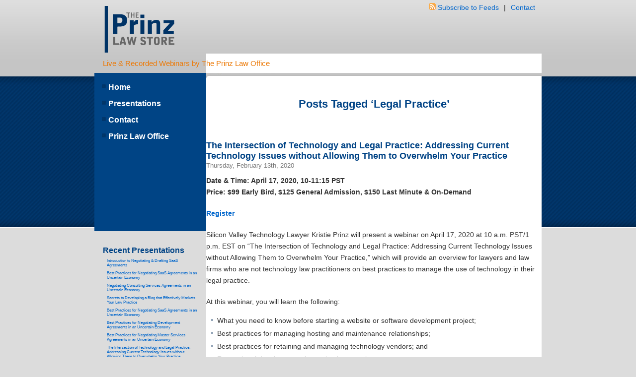

--- FILE ---
content_type: text/html; charset=UTF-8
request_url: https://prinzlawstore.com/tag/legal-practice/
body_size: 12727
content:
<!DOCTYPE html PUBLIC "-//W3C//DTD XHTML 1.0 Transitional//EN" "http://www.w3.org/TR/xhtml1/DTD/xhtml1-transitional.dtd">
<html xmlns="http://www.w3.org/1999/xhtml" dir="ltr" lang="en" prefix="og: https://ogp.me/ns#">

<head profile="http://gmpg.org/xfn/11">
<meta http-equiv="Content-Type" content="text/html; charset=UTF-8" />
<meta name="msvalidate.01" content="AD597ED142C4CEBC47C84ECC6B7A8839" />

<title>Prinz Law Store: Prinz Law Office; SaaS Law Firm; SaaS Lawyer Kristie Prinz  Legal Practice | Prinz Law Store: Prinz Law Office; SaaS Law Firm; SaaS Lawyer Kristie Prinz</title>

<link rel="stylesheet" href="https://prinzlawstore.com/wp-content/themes/prinzlaw/style.css" type="text/css" media="screen" />
<link rel="stylesheet" href="https://prinzlawstore.com/wp-content/themes/prinzlaw/print.css" type="text/css" media="print" />
<link rel="alternate" type="application/rss+xml" title="Prinz Law Store: Prinz Law Office; SaaS Law Firm; SaaS Lawyer Kristie Prinz RSS Feed" href="https://prinzlawstore.com/feed/" />
<link rel="pingback" href="https://prinzlawstore.com/xmlrpc.php" />




<!-- MapPress Easy Google Maps Version:2.95.3 (https://www.mappresspro.com) -->
	<style>img:is([sizes="auto" i], [sizes^="auto," i]) { contain-intrinsic-size: 3000px 1500px }</style>
	
		<!-- All in One SEO 4.8.9 - aioseo.com -->
	<meta name="robots" content="max-image-preview:large" />
	<meta name="keywords" content="he prinz law office is sponsoring a webinar on “best practices for negotiating saas contracts &amp; managing saas customer relationships” which will provide an overview of how saas companies should be drafting customer agreements and what steps they should be taking to manage the saas customer relationship after the agreement is signed. at this webinar,you will learn the following:      • what makes an effective saas customer contract?     • what are the essential terms in a well-drafted saas contract?     • what are the common issues that arise in saas negotiations? what are the best strategies to resolve them?     • what are the best practices to manage the customer relationship?  silicon valley saas lawyer kristie prinz will be presenting this webinar. ms. prinz is a software and technology transactions attorney in silicon valley who has been representing early stage,small,and mid-market software companies for more than 20 years. ms. prinz is a nationally-recognized speaker,media contributor,and author of the silicon valley software law blog. ms. prinz has developed particular expertise in the fields of saas and digital health transactions.  she graduated from vanderbilt law school and is licensed to practice in the states of california and georgia.  this program is intended for in-house counsel and attorneys,as well as salespeople,founders,and other executives working with saas companies." />
	<link rel="canonical" href="https://prinzlawstore.com/tag/legal-practice/" />
	<meta name="generator" content="All in One SEO (AIOSEO) 4.8.9" />
		<script type="application/ld+json" class="aioseo-schema">
			{"@context":"https:\/\/schema.org","@graph":[{"@type":"BreadcrumbList","@id":"https:\/\/prinzlawstore.com\/tag\/legal-practice\/#breadcrumblist","itemListElement":[{"@type":"ListItem","@id":"https:\/\/prinzlawstore.com#listItem","position":1,"name":"Home","item":"https:\/\/prinzlawstore.com","nextItem":{"@type":"ListItem","@id":"https:\/\/prinzlawstore.com\/tag\/legal-practice\/#listItem","name":"Legal Practice"}},{"@type":"ListItem","@id":"https:\/\/prinzlawstore.com\/tag\/legal-practice\/#listItem","position":2,"name":"Legal Practice","previousItem":{"@type":"ListItem","@id":"https:\/\/prinzlawstore.com#listItem","name":"Home"}}]},{"@type":"CollectionPage","@id":"https:\/\/prinzlawstore.com\/tag\/legal-practice\/#collectionpage","url":"https:\/\/prinzlawstore.com\/tag\/legal-practice\/","name":"Legal Practice | Prinz Law Store: Prinz Law Office; SaaS Law Firm; SaaS Lawyer Kristie Prinz","inLanguage":"en","isPartOf":{"@id":"https:\/\/prinzlawstore.com\/#website"},"breadcrumb":{"@id":"https:\/\/prinzlawstore.com\/tag\/legal-practice\/#breadcrumblist"}},{"@type":"Organization","@id":"https:\/\/prinzlawstore.com\/#organization","name":"The Prinz Law Office","description":"Live & Recorded Webinars by The Prinz Law Office","url":"https:\/\/prinzlawstore.com\/","email":"kprinz@prinzlawoffice.com","telephone":"+14088843577","foundingDate":"2004-01-01","numberOfEmployees":{"@type":"QuantitativeValue","minValue":1,"maxValue":10}},{"@type":"WebSite","@id":"https:\/\/prinzlawstore.com\/#website","url":"https:\/\/prinzlawstore.com\/","name":"Prinz Law Store: Prinz Law Office; California Tech Business Law Firm","description":"Live & Recorded Webinars by The Prinz Law Office","inLanguage":"en","publisher":{"@id":"https:\/\/prinzlawstore.com\/#organization"}}]}
		</script>
		<!-- All in One SEO -->


            <script data-no-defer="1" data-ezscrex="false" data-cfasync="false" data-pagespeed-no-defer data-cookieconsent="ignore">
                var ctPublicFunctions = {"_ajax_nonce":"6ceb51f9cb","_rest_nonce":"535c5aaedf","_ajax_url":"\/wp-admin\/admin-ajax.php","_rest_url":"https:\/\/prinzlawstore.com\/wp-json\/","data__cookies_type":"none","data__ajax_type":"admin_ajax","data__bot_detector_enabled":"1","data__frontend_data_log_enabled":1,"cookiePrefix":"","wprocket_detected":false,"host_url":"prinzlawstore.com","text__ee_click_to_select":"Click to select the whole data","text__ee_original_email":"The complete one is","text__ee_got_it":"Got it","text__ee_blocked":"Blocked","text__ee_cannot_connect":"Cannot connect","text__ee_cannot_decode":"Can not decode email. Unknown reason","text__ee_email_decoder":"CleanTalk email decoder","text__ee_wait_for_decoding":"The magic is on the way!","text__ee_decoding_process":"Please wait a few seconds while we decode the contact data."}
            </script>
        
            <script data-no-defer="1" data-ezscrex="false" data-cfasync="false" data-pagespeed-no-defer data-cookieconsent="ignore">
                var ctPublic = {"_ajax_nonce":"6ceb51f9cb","settings__forms__check_internal":"0","settings__forms__check_external":"1","settings__forms__force_protection":0,"settings__forms__search_test":"1","settings__data__bot_detector_enabled":"1","settings__sfw__anti_crawler":0,"blog_home":"https:\/\/prinzlawstore.com\/","pixel__setting":"3","pixel__enabled":false,"pixel__url":null,"data__email_check_before_post":"1","data__email_check_exist_post":0,"data__cookies_type":"none","data__key_is_ok":true,"data__visible_fields_required":true,"wl_brandname":"Anti-Spam by CleanTalk","wl_brandname_short":"CleanTalk","ct_checkjs_key":2114973409,"emailEncoderPassKey":"251731693d926873e0d64f81688039a2","bot_detector_forms_excluded":"W10=","advancedCacheExists":false,"varnishCacheExists":false,"wc_ajax_add_to_cart":false}
            </script>
        <link rel='dns-prefetch' href='//fd.cleantalk.org' />
<link rel="alternate" type="application/rss+xml" title="Prinz Law Store: Prinz Law Office; SaaS Law Firm; SaaS Lawyer Kristie Prinz &raquo; Legal Practice Tag Feed" href="https://prinzlawstore.com/tag/legal-practice/feed/" />
<script type="text/javascript">
/* <![CDATA[ */
window._wpemojiSettings = {"baseUrl":"https:\/\/s.w.org\/images\/core\/emoji\/16.0.1\/72x72\/","ext":".png","svgUrl":"https:\/\/s.w.org\/images\/core\/emoji\/16.0.1\/svg\/","svgExt":".svg","source":{"concatemoji":"https:\/\/prinzlawstore.com\/wp-includes\/js\/wp-emoji-release.min.js?ver=7c8096c693170b19b2931e2d98c5a596"}};
/*! This file is auto-generated */
!function(s,n){var o,i,e;function c(e){try{var t={supportTests:e,timestamp:(new Date).valueOf()};sessionStorage.setItem(o,JSON.stringify(t))}catch(e){}}function p(e,t,n){e.clearRect(0,0,e.canvas.width,e.canvas.height),e.fillText(t,0,0);var t=new Uint32Array(e.getImageData(0,0,e.canvas.width,e.canvas.height).data),a=(e.clearRect(0,0,e.canvas.width,e.canvas.height),e.fillText(n,0,0),new Uint32Array(e.getImageData(0,0,e.canvas.width,e.canvas.height).data));return t.every(function(e,t){return e===a[t]})}function u(e,t){e.clearRect(0,0,e.canvas.width,e.canvas.height),e.fillText(t,0,0);for(var n=e.getImageData(16,16,1,1),a=0;a<n.data.length;a++)if(0!==n.data[a])return!1;return!0}function f(e,t,n,a){switch(t){case"flag":return n(e,"\ud83c\udff3\ufe0f\u200d\u26a7\ufe0f","\ud83c\udff3\ufe0f\u200b\u26a7\ufe0f")?!1:!n(e,"\ud83c\udde8\ud83c\uddf6","\ud83c\udde8\u200b\ud83c\uddf6")&&!n(e,"\ud83c\udff4\udb40\udc67\udb40\udc62\udb40\udc65\udb40\udc6e\udb40\udc67\udb40\udc7f","\ud83c\udff4\u200b\udb40\udc67\u200b\udb40\udc62\u200b\udb40\udc65\u200b\udb40\udc6e\u200b\udb40\udc67\u200b\udb40\udc7f");case"emoji":return!a(e,"\ud83e\udedf")}return!1}function g(e,t,n,a){var r="undefined"!=typeof WorkerGlobalScope&&self instanceof WorkerGlobalScope?new OffscreenCanvas(300,150):s.createElement("canvas"),o=r.getContext("2d",{willReadFrequently:!0}),i=(o.textBaseline="top",o.font="600 32px Arial",{});return e.forEach(function(e){i[e]=t(o,e,n,a)}),i}function t(e){var t=s.createElement("script");t.src=e,t.defer=!0,s.head.appendChild(t)}"undefined"!=typeof Promise&&(o="wpEmojiSettingsSupports",i=["flag","emoji"],n.supports={everything:!0,everythingExceptFlag:!0},e=new Promise(function(e){s.addEventListener("DOMContentLoaded",e,{once:!0})}),new Promise(function(t){var n=function(){try{var e=JSON.parse(sessionStorage.getItem(o));if("object"==typeof e&&"number"==typeof e.timestamp&&(new Date).valueOf()<e.timestamp+604800&&"object"==typeof e.supportTests)return e.supportTests}catch(e){}return null}();if(!n){if("undefined"!=typeof Worker&&"undefined"!=typeof OffscreenCanvas&&"undefined"!=typeof URL&&URL.createObjectURL&&"undefined"!=typeof Blob)try{var e="postMessage("+g.toString()+"("+[JSON.stringify(i),f.toString(),p.toString(),u.toString()].join(",")+"));",a=new Blob([e],{type:"text/javascript"}),r=new Worker(URL.createObjectURL(a),{name:"wpTestEmojiSupports"});return void(r.onmessage=function(e){c(n=e.data),r.terminate(),t(n)})}catch(e){}c(n=g(i,f,p,u))}t(n)}).then(function(e){for(var t in e)n.supports[t]=e[t],n.supports.everything=n.supports.everything&&n.supports[t],"flag"!==t&&(n.supports.everythingExceptFlag=n.supports.everythingExceptFlag&&n.supports[t]);n.supports.everythingExceptFlag=n.supports.everythingExceptFlag&&!n.supports.flag,n.DOMReady=!1,n.readyCallback=function(){n.DOMReady=!0}}).then(function(){return e}).then(function(){var e;n.supports.everything||(n.readyCallback(),(e=n.source||{}).concatemoji?t(e.concatemoji):e.wpemoji&&e.twemoji&&(t(e.twemoji),t(e.wpemoji)))}))}((window,document),window._wpemojiSettings);
/* ]]> */
</script>
<style id='wp-emoji-styles-inline-css' type='text/css'>

	img.wp-smiley, img.emoji {
		display: inline !important;
		border: none !important;
		box-shadow: none !important;
		height: 1em !important;
		width: 1em !important;
		margin: 0 0.07em !important;
		vertical-align: -0.1em !important;
		background: none !important;
		padding: 0 !important;
	}
</style>
<link rel='stylesheet' id='wp-block-library-css' href='https://prinzlawstore.com/wp-includes/css/dist/block-library/style.min.css?ver=' type='text/css' media='all' />
<style id='classic-theme-styles-inline-css' type='text/css'>
/*! This file is auto-generated */
.wp-block-button__link{color:#fff;background-color:#32373c;border-radius:9999px;box-shadow:none;text-decoration:none;padding:calc(.667em + 2px) calc(1.333em + 2px);font-size:1.125em}.wp-block-file__button{background:#32373c;color:#fff;text-decoration:none}
</style>
<link rel='stylesheet' id='mappress-leaflet-css' href='https://prinzlawstore.com/wp-content/plugins/mappress-google-maps-for-wordpress/lib/leaflet/leaflet.css?ver=' type='text/css' media='all' />
<link rel='stylesheet' id='mappress-css' href='https://prinzlawstore.com/wp-content/plugins/mappress-google-maps-for-wordpress/css/mappress.css?ver=' type='text/css' media='all' />
<style id='global-styles-inline-css' type='text/css'>
:root{--wp--preset--aspect-ratio--square: 1;--wp--preset--aspect-ratio--4-3: 4/3;--wp--preset--aspect-ratio--3-4: 3/4;--wp--preset--aspect-ratio--3-2: 3/2;--wp--preset--aspect-ratio--2-3: 2/3;--wp--preset--aspect-ratio--16-9: 16/9;--wp--preset--aspect-ratio--9-16: 9/16;--wp--preset--color--black: #000000;--wp--preset--color--cyan-bluish-gray: #abb8c3;--wp--preset--color--white: #ffffff;--wp--preset--color--pale-pink: #f78da7;--wp--preset--color--vivid-red: #cf2e2e;--wp--preset--color--luminous-vivid-orange: #ff6900;--wp--preset--color--luminous-vivid-amber: #fcb900;--wp--preset--color--light-green-cyan: #7bdcb5;--wp--preset--color--vivid-green-cyan: #00d084;--wp--preset--color--pale-cyan-blue: #8ed1fc;--wp--preset--color--vivid-cyan-blue: #0693e3;--wp--preset--color--vivid-purple: #9b51e0;--wp--preset--gradient--vivid-cyan-blue-to-vivid-purple: linear-gradient(135deg,rgba(6,147,227,1) 0%,rgb(155,81,224) 100%);--wp--preset--gradient--light-green-cyan-to-vivid-green-cyan: linear-gradient(135deg,rgb(122,220,180) 0%,rgb(0,208,130) 100%);--wp--preset--gradient--luminous-vivid-amber-to-luminous-vivid-orange: linear-gradient(135deg,rgba(252,185,0,1) 0%,rgba(255,105,0,1) 100%);--wp--preset--gradient--luminous-vivid-orange-to-vivid-red: linear-gradient(135deg,rgba(255,105,0,1) 0%,rgb(207,46,46) 100%);--wp--preset--gradient--very-light-gray-to-cyan-bluish-gray: linear-gradient(135deg,rgb(238,238,238) 0%,rgb(169,184,195) 100%);--wp--preset--gradient--cool-to-warm-spectrum: linear-gradient(135deg,rgb(74,234,220) 0%,rgb(151,120,209) 20%,rgb(207,42,186) 40%,rgb(238,44,130) 60%,rgb(251,105,98) 80%,rgb(254,248,76) 100%);--wp--preset--gradient--blush-light-purple: linear-gradient(135deg,rgb(255,206,236) 0%,rgb(152,150,240) 100%);--wp--preset--gradient--blush-bordeaux: linear-gradient(135deg,rgb(254,205,165) 0%,rgb(254,45,45) 50%,rgb(107,0,62) 100%);--wp--preset--gradient--luminous-dusk: linear-gradient(135deg,rgb(255,203,112) 0%,rgb(199,81,192) 50%,rgb(65,88,208) 100%);--wp--preset--gradient--pale-ocean: linear-gradient(135deg,rgb(255,245,203) 0%,rgb(182,227,212) 50%,rgb(51,167,181) 100%);--wp--preset--gradient--electric-grass: linear-gradient(135deg,rgb(202,248,128) 0%,rgb(113,206,126) 100%);--wp--preset--gradient--midnight: linear-gradient(135deg,rgb(2,3,129) 0%,rgb(40,116,252) 100%);--wp--preset--font-size--small: 13px;--wp--preset--font-size--medium: 20px;--wp--preset--font-size--large: 36px;--wp--preset--font-size--x-large: 42px;--wp--preset--spacing--20: 0.44rem;--wp--preset--spacing--30: 0.67rem;--wp--preset--spacing--40: 1rem;--wp--preset--spacing--50: 1.5rem;--wp--preset--spacing--60: 2.25rem;--wp--preset--spacing--70: 3.38rem;--wp--preset--spacing--80: 5.06rem;--wp--preset--shadow--natural: 6px 6px 9px rgba(0, 0, 0, 0.2);--wp--preset--shadow--deep: 12px 12px 50px rgba(0, 0, 0, 0.4);--wp--preset--shadow--sharp: 6px 6px 0px rgba(0, 0, 0, 0.2);--wp--preset--shadow--outlined: 6px 6px 0px -3px rgba(255, 255, 255, 1), 6px 6px rgba(0, 0, 0, 1);--wp--preset--shadow--crisp: 6px 6px 0px rgba(0, 0, 0, 1);}:where(.is-layout-flex){gap: 0.5em;}:where(.is-layout-grid){gap: 0.5em;}body .is-layout-flex{display: flex;}.is-layout-flex{flex-wrap: wrap;align-items: center;}.is-layout-flex > :is(*, div){margin: 0;}body .is-layout-grid{display: grid;}.is-layout-grid > :is(*, div){margin: 0;}:where(.wp-block-columns.is-layout-flex){gap: 2em;}:where(.wp-block-columns.is-layout-grid){gap: 2em;}:where(.wp-block-post-template.is-layout-flex){gap: 1.25em;}:where(.wp-block-post-template.is-layout-grid){gap: 1.25em;}.has-black-color{color: var(--wp--preset--color--black) !important;}.has-cyan-bluish-gray-color{color: var(--wp--preset--color--cyan-bluish-gray) !important;}.has-white-color{color: var(--wp--preset--color--white) !important;}.has-pale-pink-color{color: var(--wp--preset--color--pale-pink) !important;}.has-vivid-red-color{color: var(--wp--preset--color--vivid-red) !important;}.has-luminous-vivid-orange-color{color: var(--wp--preset--color--luminous-vivid-orange) !important;}.has-luminous-vivid-amber-color{color: var(--wp--preset--color--luminous-vivid-amber) !important;}.has-light-green-cyan-color{color: var(--wp--preset--color--light-green-cyan) !important;}.has-vivid-green-cyan-color{color: var(--wp--preset--color--vivid-green-cyan) !important;}.has-pale-cyan-blue-color{color: var(--wp--preset--color--pale-cyan-blue) !important;}.has-vivid-cyan-blue-color{color: var(--wp--preset--color--vivid-cyan-blue) !important;}.has-vivid-purple-color{color: var(--wp--preset--color--vivid-purple) !important;}.has-black-background-color{background-color: var(--wp--preset--color--black) !important;}.has-cyan-bluish-gray-background-color{background-color: var(--wp--preset--color--cyan-bluish-gray) !important;}.has-white-background-color{background-color: var(--wp--preset--color--white) !important;}.has-pale-pink-background-color{background-color: var(--wp--preset--color--pale-pink) !important;}.has-vivid-red-background-color{background-color: var(--wp--preset--color--vivid-red) !important;}.has-luminous-vivid-orange-background-color{background-color: var(--wp--preset--color--luminous-vivid-orange) !important;}.has-luminous-vivid-amber-background-color{background-color: var(--wp--preset--color--luminous-vivid-amber) !important;}.has-light-green-cyan-background-color{background-color: var(--wp--preset--color--light-green-cyan) !important;}.has-vivid-green-cyan-background-color{background-color: var(--wp--preset--color--vivid-green-cyan) !important;}.has-pale-cyan-blue-background-color{background-color: var(--wp--preset--color--pale-cyan-blue) !important;}.has-vivid-cyan-blue-background-color{background-color: var(--wp--preset--color--vivid-cyan-blue) !important;}.has-vivid-purple-background-color{background-color: var(--wp--preset--color--vivid-purple) !important;}.has-black-border-color{border-color: var(--wp--preset--color--black) !important;}.has-cyan-bluish-gray-border-color{border-color: var(--wp--preset--color--cyan-bluish-gray) !important;}.has-white-border-color{border-color: var(--wp--preset--color--white) !important;}.has-pale-pink-border-color{border-color: var(--wp--preset--color--pale-pink) !important;}.has-vivid-red-border-color{border-color: var(--wp--preset--color--vivid-red) !important;}.has-luminous-vivid-orange-border-color{border-color: var(--wp--preset--color--luminous-vivid-orange) !important;}.has-luminous-vivid-amber-border-color{border-color: var(--wp--preset--color--luminous-vivid-amber) !important;}.has-light-green-cyan-border-color{border-color: var(--wp--preset--color--light-green-cyan) !important;}.has-vivid-green-cyan-border-color{border-color: var(--wp--preset--color--vivid-green-cyan) !important;}.has-pale-cyan-blue-border-color{border-color: var(--wp--preset--color--pale-cyan-blue) !important;}.has-vivid-cyan-blue-border-color{border-color: var(--wp--preset--color--vivid-cyan-blue) !important;}.has-vivid-purple-border-color{border-color: var(--wp--preset--color--vivid-purple) !important;}.has-vivid-cyan-blue-to-vivid-purple-gradient-background{background: var(--wp--preset--gradient--vivid-cyan-blue-to-vivid-purple) !important;}.has-light-green-cyan-to-vivid-green-cyan-gradient-background{background: var(--wp--preset--gradient--light-green-cyan-to-vivid-green-cyan) !important;}.has-luminous-vivid-amber-to-luminous-vivid-orange-gradient-background{background: var(--wp--preset--gradient--luminous-vivid-amber-to-luminous-vivid-orange) !important;}.has-luminous-vivid-orange-to-vivid-red-gradient-background{background: var(--wp--preset--gradient--luminous-vivid-orange-to-vivid-red) !important;}.has-very-light-gray-to-cyan-bluish-gray-gradient-background{background: var(--wp--preset--gradient--very-light-gray-to-cyan-bluish-gray) !important;}.has-cool-to-warm-spectrum-gradient-background{background: var(--wp--preset--gradient--cool-to-warm-spectrum) !important;}.has-blush-light-purple-gradient-background{background: var(--wp--preset--gradient--blush-light-purple) !important;}.has-blush-bordeaux-gradient-background{background: var(--wp--preset--gradient--blush-bordeaux) !important;}.has-luminous-dusk-gradient-background{background: var(--wp--preset--gradient--luminous-dusk) !important;}.has-pale-ocean-gradient-background{background: var(--wp--preset--gradient--pale-ocean) !important;}.has-electric-grass-gradient-background{background: var(--wp--preset--gradient--electric-grass) !important;}.has-midnight-gradient-background{background: var(--wp--preset--gradient--midnight) !important;}.has-small-font-size{font-size: var(--wp--preset--font-size--small) !important;}.has-medium-font-size{font-size: var(--wp--preset--font-size--medium) !important;}.has-large-font-size{font-size: var(--wp--preset--font-size--large) !important;}.has-x-large-font-size{font-size: var(--wp--preset--font-size--x-large) !important;}
:where(.wp-block-post-template.is-layout-flex){gap: 1.25em;}:where(.wp-block-post-template.is-layout-grid){gap: 1.25em;}
:where(.wp-block-columns.is-layout-flex){gap: 2em;}:where(.wp-block-columns.is-layout-grid){gap: 2em;}
:root :where(.wp-block-pullquote){font-size: 1.5em;line-height: 1.6;}
</style>
<link rel='stylesheet' id='dashicons-css' href='https://prinzlawstore.com/wp-includes/css/dashicons.min.css?ver=' type='text/css' media='all' />
<link rel='stylesheet' id='admin-bar-css' href='https://prinzlawstore.com/wp-includes/css/admin-bar.min.css?ver=' type='text/css' media='all' />
<style id='admin-bar-inline-css' type='text/css'>

    /* Hide CanvasJS credits for P404 charts specifically */
    #p404RedirectChart .canvasjs-chart-credit {
        display: none !important;
    }
    
    #p404RedirectChart canvas {
        border-radius: 6px;
    }

    .p404-redirect-adminbar-weekly-title {
        font-weight: bold;
        font-size: 14px;
        color: #fff;
        margin-bottom: 6px;
    }

    #wpadminbar #wp-admin-bar-p404_free_top_button .ab-icon:before {
        content: "\f103";
        color: #dc3545;
        top: 3px;
    }
    
    #wp-admin-bar-p404_free_top_button .ab-item {
        min-width: 80px !important;
        padding: 0px !important;
    }
    
    /* Ensure proper positioning and z-index for P404 dropdown */
    .p404-redirect-adminbar-dropdown-wrap { 
        min-width: 0; 
        padding: 0;
        position: static !important;
    }
    
    #wpadminbar #wp-admin-bar-p404_free_top_button_dropdown {
        position: static !important;
    }
    
    #wpadminbar #wp-admin-bar-p404_free_top_button_dropdown .ab-item {
        padding: 0 !important;
        margin: 0 !important;
    }
    
    .p404-redirect-dropdown-container {
        min-width: 340px;
        padding: 18px 18px 12px 18px;
        background: #23282d !important;
        color: #fff;
        border-radius: 12px;
        box-shadow: 0 8px 32px rgba(0,0,0,0.25);
        margin-top: 10px;
        position: relative !important;
        z-index: 999999 !important;
        display: block !important;
        border: 1px solid #444;
    }
    
    /* Ensure P404 dropdown appears on hover */
    #wpadminbar #wp-admin-bar-p404_free_top_button .p404-redirect-dropdown-container { 
        display: none !important;
    }
    
    #wpadminbar #wp-admin-bar-p404_free_top_button:hover .p404-redirect-dropdown-container { 
        display: block !important;
    }
    
    #wpadminbar #wp-admin-bar-p404_free_top_button:hover #wp-admin-bar-p404_free_top_button_dropdown .p404-redirect-dropdown-container {
        display: block !important;
    }
    
    .p404-redirect-card {
        background: #2c3338;
        border-radius: 8px;
        padding: 18px 18px 12px 18px;
        box-shadow: 0 2px 8px rgba(0,0,0,0.07);
        display: flex;
        flex-direction: column;
        align-items: flex-start;
        border: 1px solid #444;
    }
    
    .p404-redirect-btn {
        display: inline-block;
        background: #dc3545;
        color: #fff !important;
        font-weight: bold;
        padding: 5px 22px;
        border-radius: 8px;
        text-decoration: none;
        font-size: 17px;
        transition: background 0.2s, box-shadow 0.2s;
        margin-top: 8px;
        box-shadow: 0 2px 8px rgba(220,53,69,0.15);
        text-align: center;
        line-height: 1.6;
    }
    
    .p404-redirect-btn:hover {
        background: #c82333;
        color: #fff !important;
        box-shadow: 0 4px 16px rgba(220,53,69,0.25);
    }
    
    /* Prevent conflicts with other admin bar dropdowns */
    #wpadminbar .ab-top-menu > li:hover > .ab-item,
    #wpadminbar .ab-top-menu > li.hover > .ab-item {
        z-index: auto;
    }
    
    #wpadminbar #wp-admin-bar-p404_free_top_button:hover > .ab-item {
        z-index: 999998 !important;
    }
    
</style>
<link rel='stylesheet' id='cleantalk-public-css-css' href='https://prinzlawstore.com/wp-content/plugins/cleantalk-spam-protect/css/cleantalk-public.min.css?ver=' type='text/css' media='all' />
<link rel='stylesheet' id='cleantalk-email-decoder-css-css' href='https://prinzlawstore.com/wp-content/plugins/cleantalk-spam-protect/css/cleantalk-email-decoder.min.css?ver=' type='text/css' media='all' />
<link rel='stylesheet' id='spbc-public-css-css' href='https://prinzlawstore.com/wp-content/plugins/security-malware-firewall/css/spbc-public.min.css?ver=' type='text/css' media='all' />
<link rel='stylesheet' id='sfmsb-style-css' href='https://prinzlawstore.com/wp-content/plugins/simple-follow-me-social-buttons-widget/assets/css/style.css?ver=' type='text/css' media='all' />
<link rel='stylesheet' id='sfmsb-icons-css' href='https://prinzlawstore.com/wp-content/plugins/simple-follow-me-social-buttons-widget/assets/css/icons.css?ver=' type='text/css' media='all' />
<script type="text/javascript" src="https://prinzlawstore.com/wp-content/plugins/cleantalk-spam-protect/js/apbct-public-bundle_ext-protection.min.js?ver=6.67_1761956751" id="apbct-public-bundle_ext-protection.min-js-js"></script>
<script type="text/javascript" src="https://fd.cleantalk.org/ct-bot-detector-wrapper.js?ver=6.67" id="ct_bot_detector-js" defer="defer" data-wp-strategy="defer"></script>
<script type="text/javascript" src="https://prinzlawstore.com/wp-includes/js/jquery/jquery.min.js?ver=3.7.1" id="jquery-core-js"></script>
<script type="text/javascript" src="https://prinzlawstore.com/wp-includes/js/jquery/jquery-migrate.min.js?ver=3.4.1" id="jquery-migrate-js"></script>
<script type="text/javascript" src="https://prinzlawstore.com/wp-content/plugins/simple-follow-me-social-buttons-widget/assets/js/front-widget.js?ver=3.3.3" id="sfmsb-script-js"></script>
<link rel="https://api.w.org/" href="https://prinzlawstore.com/wp-json/" /><link rel="alternate" title="JSON" type="application/json" href="https://prinzlawstore.com/wp-json/wp/v2/tags/419" /><link rel="EditURI" type="application/rsd+xml" title="RSD" href="https://prinzlawstore.com/xmlrpc.php?rsd" />

<!-- Start Of Script Generated By cforms v10.6 [Oliver Seidel | www.deliciousdays.com] -->
<link rel="stylesheet" type="text/css" href="https://prinzlawstore.com/wp-content/plugins/cforms/styling/minimal.css" />
<script type="text/javascript" src="https://prinzlawstore.com/wp-content/plugins/cforms/js/cforms.js"></script>
<!-- End Of Script Generated By cforms -->

<style data-context="foundation-flickity-css">/*! Flickity v2.0.2
http://flickity.metafizzy.co
---------------------------------------------- */.flickity-enabled{position:relative}.flickity-enabled:focus{outline:0}.flickity-viewport{overflow:hidden;position:relative;height:100%}.flickity-slider{position:absolute;width:100%;height:100%}.flickity-enabled.is-draggable{-webkit-tap-highlight-color:transparent;tap-highlight-color:transparent;-webkit-user-select:none;-moz-user-select:none;-ms-user-select:none;user-select:none}.flickity-enabled.is-draggable .flickity-viewport{cursor:move;cursor:-webkit-grab;cursor:grab}.flickity-enabled.is-draggable .flickity-viewport.is-pointer-down{cursor:-webkit-grabbing;cursor:grabbing}.flickity-prev-next-button{position:absolute;top:50%;width:44px;height:44px;border:none;border-radius:50%;background:#fff;background:hsla(0,0%,100%,.75);cursor:pointer;-webkit-transform:translateY(-50%);transform:translateY(-50%)}.flickity-prev-next-button:hover{background:#fff}.flickity-prev-next-button:focus{outline:0;box-shadow:0 0 0 5px #09f}.flickity-prev-next-button:active{opacity:.6}.flickity-prev-next-button.previous{left:10px}.flickity-prev-next-button.next{right:10px}.flickity-rtl .flickity-prev-next-button.previous{left:auto;right:10px}.flickity-rtl .flickity-prev-next-button.next{right:auto;left:10px}.flickity-prev-next-button:disabled{opacity:.3;cursor:auto}.flickity-prev-next-button svg{position:absolute;left:20%;top:20%;width:60%;height:60%}.flickity-prev-next-button .arrow{fill:#333}.flickity-page-dots{position:absolute;width:100%;bottom:-25px;padding:0;margin:0;list-style:none;text-align:center;line-height:1}.flickity-rtl .flickity-page-dots{direction:rtl}.flickity-page-dots .dot{display:inline-block;width:10px;height:10px;margin:0 8px;background:#333;border-radius:50%;opacity:.25;cursor:pointer}.flickity-page-dots .dot.is-selected{opacity:1}</style><style data-context="foundation-slideout-css">.slideout-menu{position:fixed;left:0;top:0;bottom:0;right:auto;z-index:0;width:256px;overflow-y:auto;-webkit-overflow-scrolling:touch;display:none}.slideout-menu.pushit-right{left:auto;right:0}.slideout-panel{position:relative;z-index:1;will-change:transform}.slideout-open,.slideout-open .slideout-panel,.slideout-open body{overflow:hidden}.slideout-open .slideout-menu{display:block}.pushit{display:none}</style><meta name="generator" content="Elementor 3.32.5; features: e_font_icon_svg, additional_custom_breakpoints; settings: css_print_method-external, google_font-enabled, font_display-swap">
			<style>
				.e-con.e-parent:nth-of-type(n+4):not(.e-lazyloaded):not(.e-no-lazyload),
				.e-con.e-parent:nth-of-type(n+4):not(.e-lazyloaded):not(.e-no-lazyload) * {
					background-image: none !important;
				}
				@media screen and (max-height: 1024px) {
					.e-con.e-parent:nth-of-type(n+3):not(.e-lazyloaded):not(.e-no-lazyload),
					.e-con.e-parent:nth-of-type(n+3):not(.e-lazyloaded):not(.e-no-lazyload) * {
						background-image: none !important;
					}
				}
				@media screen and (max-height: 640px) {
					.e-con.e-parent:nth-of-type(n+2):not(.e-lazyloaded):not(.e-no-lazyload),
					.e-con.e-parent:nth-of-type(n+2):not(.e-lazyloaded):not(.e-no-lazyload) * {
						background-image: none !important;
					}
				}
			</style>
			<!-- Call Now Button 1.5.5 (https://callnowbutton.com) [renderer:noop]-->
<link rel="icon" href="https://prinzlawstore.com/wp-content/uploads/2017/03/Prinz-logo-150x150.png" sizes="32x32" />
<link rel="icon" href="https://prinzlawstore.com/wp-content/uploads/2017/03/Prinz-logo.png" sizes="192x192" />
<link rel="apple-touch-icon" href="https://prinzlawstore.com/wp-content/uploads/2017/03/Prinz-logo.png" />
<meta name="msapplication-TileImage" content="https://prinzlawstore.com/wp-content/uploads/2017/03/Prinz-logo.png" />
<style>.ios7.web-app-mode.has-fixed header{ background-color: rgba(29,67,129,.88);}</style>		<style type="text/css" id="wp-custom-css">
			#footer ul li a{
	font-size: 12px;
}

#pitch{
	background-image: url("https://prinzlawstore.com/wp-content/uploads/2023/04/pitch-2.jpg")
}		</style>
		</head>
<body data-rsssl=1>
<a name="Top" id="top"></a>
<div id="page">


<div id="header">
	
		<h1><a href="https://prinzlawstore.com/">Prinz Law Store: Prinz Law Office; SaaS Law Firm; SaaS Lawyer Kristie Prinz</a></h1>
		<div class="description">Live &amp; Recorded Webinars by The Prinz Law Office</div>
        <ul id="utils">
       
        
        <li><img src="/wp-content/themes/prinzlaw/images/rss_tiny.gif" alt="rss" width="14" height="14" /> <a href="/?feed=rss2">Subscribe to Feeds</a></li>
        <li>|</li>
        <li><a href="/?page_id=7">Contact</a></li>
        </ul>
	
</div>
<hr />


	<div id="content" class="narrowcolumn">

		
 	   	  		<h2 class="pagetitle">Posts Tagged &#8216;Legal Practice&#8217;</h2>
 	  

		<div class="navigation">
			<div class="alignleft"></div>
			<div class="alignright"></div>
		</div>

				<div class="post">
				<h3 id="post-531"><a href="https://prinzlawstore.com/2020/02/silicon-valley-technology-lawyer-kristie-prinz-to-present-webinar-on-the-intersection-of-technology-and-legal-practice-addressing-current-technology-issues-without-allowing-them-to-overwhelm-your-p/" rel="bookmark" title="Permanent Link to The Intersection of Technology and Legal Practice: Addressing Current Technology Issues without Allowing Them to Overwhelm Your Practice">The Intersection of Technology and Legal Practice: Addressing Current Technology Issues without Allowing Them to Overwhelm Your Practice</a></h3>
				<small>Thursday, February 13th, 2020</small>

				<div class="entry">
					<p><strong data-uw-node-idx="43">Date &amp; Time: April 17, 2020, 10-11:15 PST</strong><br />
<strong data-uw-node-idx="44">Price: $99 Early Bird, $125 General Admission, $150 Last Minute &amp; On-Demand</strong></p>
<p><a href="https://www.eventbrite.com/e/addressing-tech-issues-wo-allowing-them-to-overwhelm-your-law-practice-tickets-94719573795"><strong>Register</strong> </a></p>
<p>Silicon Valley Technology Lawyer Kristie Prinz will present a webinar on April 17, 2020 at 10 a.m. PST/1 p.m. EST on &#8220;The Intersection of Technology and Legal Practice: Addressing Current Technology Issues without Allowing Them to Overwhelm Your Practice,&#8221; which will provide an overview for lawyers and law firms who are not technology law practitioners on best practices to manage the use of technology in their legal practice.</p>
<p data-uw-node-idx="48">At this webinar, you will learn the following:</p>
<ul>
<li data-uw-node-idx="48">What you need to know before starting a website or software development project;</li>
<li data-uw-node-idx="48">Best practices for managing hosting and maintenance relationships;</li>
<li data-uw-node-idx="48">Best practices for retaining and managing technology vendors; and</li>
<li data-uw-node-idx="48">Recent legal developments impacting law practices.</li>
</ul>
<p data-uw-node-idx="53"><a href="https://prinzlawstore.com/wp-content/uploads/2016/04/JEL28958-Prinz-Kristie-P2.jpg" data-uw-node-idx="54"><img decoding="async" class="alignleft size-thumbnail wp-image-288" src="https://prinzlawstore.com/wp-content/uploads/2016/04/JEL28958-Prinz-Kristie-P2-150x150.jpg" alt="" width="150" height="150" data-uw-node-idx="55" /></a>Silicon Valley Technology Lawyer Kristie Prinz will be presenting this webinar. Ms. Prinz is a SaaS, software and technology transactions attorney in Silicon Valley who has been representing early stage, small, and mid-market software companies for more than 21 years. Ms. Prinz is a nationally-recognized legal speaker, media contributor, and author of the Silicon Valley Software Law Blog and the soon-to-be-launched Silicon Valley Privacy Law Blog.</p>
<p data-uw-node-idx="53"> In addition to her legal practice, Ms. Prinz serves a consultant to law firms and law firms on technology, Internet, marketing and advertising, professional development, and public speaking-related issues.</p>
<p data-uw-node-idx="53">Ms. Prinz graduated from Vanderbilt Law School and is licensed to practice in the states of California and Georgia.</p>
<p data-uw-node-idx="58">This program is intended for small to mid-sized law firms and lawyers who are trying to manage the use of technology in their law practices without getting completely overwhelmed by it.</p>
				</div>

				<p class="postmetadata">Tags: <a href="https://prinzlawstore.com/tag/kristie-prinz/" rel="tag">Kristie Prinz</a>, <a href="https://prinzlawstore.com/tag/law-consulting/" rel="tag">Law Consulting</a>, <a href="https://prinzlawstore.com/tag/law-practice/" rel="tag">Law Practice</a>, <a href="https://prinzlawstore.com/tag/legal-consulting/" rel="tag">Legal Consulting</a>, <a href="https://prinzlawstore.com/tag/legal-practice/" rel="tag">Legal Practice</a>, <a href="https://prinzlawstore.com/tag/practicing-law/" rel="tag">Practicing Law</a>, <a href="https://prinzlawstore.com/tag/technology-law/" rel="tag">Technology Law</a>, <a href="https://prinzlawstore.com/tag/technology-lawyer/" rel="tag">Technology Lawyer</a><br /> Posted in <a href="https://prinzlawstore.com/category/presentations/" rel="category tag">Presentations</a> |   <a href="https://prinzlawstore.com/2020/02/silicon-valley-technology-lawyer-kristie-prinz-to-present-webinar-on-the-intersection-of-technology-and-legal-practice-addressing-current-technology-issues-without-allowing-them-to-overwhelm-your-p/#respond">No Comments &#187;</a></p>

			</div>

		
		<div class="navigation">
			<div class="alignleft"></div>
			<div class="alignright"></div>
		</div>

	
	</div>

	<div id="sidebar">



    <div id="nav">



    <ul>



    <li class="page_item page-item-3"><a href="https://prinzlawstore.com/">Home</a></li>
<li class="page_item page-item-5 current_page_parent"><a href="https://prinzlawstore.com/presentations/">Presentations</a></li>
<li class="page_item page-item-7"><a href="https://prinzlawstore.com/contact/">Contact</a></li>

<li><a href="http://www.prinzlawoffice.com">Prinz Law Office</a></li>

    </ul>



    



    



    </div>



		<ul>



			
		<li id="recent-posts-3" class="widget widget_recent_entries">
		<h2 class="widgettitle">Recent Presentations</h2>
		<ul>
											<li>
					<a href="https://prinzlawstore.com/2020/11/introduction-to-negotiating-drafting-saas-agreements/">Introduction to Negotiating &#038; Drafting SaaS Agreements</a>
									</li>
											<li>
					<a href="https://prinzlawstore.com/2020/11/best-practices-for-negotiating-saas-agreements-in-an-uncertain-economy-2/">Best Practices for Negotiating SaaS Agreements in an Uncertain Economy</a>
									</li>
											<li>
					<a href="https://prinzlawstore.com/2020/11/negotiating-consulting-services-agreements-in-an-uncertain-economy/">Negotiating Consulting Services Agreements in an Uncertain Economy</a>
									</li>
											<li>
					<a href="https://prinzlawstore.com/2020/05/secrets-to-developing-a-blog-that-effectively-markets-your-law-practice/">Secrets to Developing a Blog that Effectively Markets Your Law Practice</a>
									</li>
											<li>
					<a href="https://prinzlawstore.com/2020/03/best-practices-for-negotiating-saas-agreements-in-an-uncertain-economy/">Best Practices for Negotiating SaaS Agreements in an Uncertain Economy</a>
									</li>
											<li>
					<a href="https://prinzlawstore.com/2020/03/best-practices-for-negotiating-development-agreements-in-an-uncertain-economy/">Best Practices for Negotiating Development Agreements in an Uncertain Economy</a>
									</li>
											<li>
					<a href="https://prinzlawstore.com/2020/03/best-practices-for-negotiating-master-services-agreements-in-an-uncertain-economy/">Best Practices for Negotiating Master Services Agreements in an Uncertain Economy</a>
									</li>
											<li>
					<a href="https://prinzlawstore.com/2020/02/silicon-valley-technology-lawyer-kristie-prinz-to-present-webinar-on-the-intersection-of-technology-and-legal-practice-addressing-current-technology-issues-without-allowing-them-to-overwhelm-your-p/">The Intersection of Technology and Legal Practice: Addressing Current Technology Issues without Allowing Them to Overwhelm Your Practice</a>
									</li>
											<li>
					<a href="https://prinzlawstore.com/2020/02/best-practices-for-negotiating-saas-contracts-managing-saas-customer-relationships/">Best Practices for Negotiating SaaS Contracts &#038; Managing SaaS Customer Relationships</a>
									</li>
											<li>
					<a href="https://prinzlawstore.com/2019/10/legal-developments-impacting-the-software-industry-2019/">Legal Developments Impacting the Software Industry 2019</a>
									</li>
											<li>
					<a href="https://prinzlawstore.com/2019/08/saas-contracts/">Best Practices for Negotiating SaaS Contracts &#038; Managing SaaS Customer Relationships</a>
									</li>
					</ul>

		</li><li id="custom_html-2" class="widget_text widget widget_custom_html"><div class="textwidget custom-html-widget">

<img src="https://www.paypalobjects.com/webstatic/en_US/i/buttons/buy-logo-medium.png" alt="Buy now with PayPal" />


<img src="https://www.paypalobjects.com/webstatic/en_US/i/buttons/ppcredit_MD_BNPOT_1x.png" alt="PayPal Credit" />

</div></li><li id="text-3" class="widget widget_text">			<div class="textwidget"><p><em><a href="https://www.paypal.me/theprinzlawoffice"><strong>Link to our PayPal Me Page</strong></a></em></p>
</div>
		</li>


		</ul>



       







<hr />
<div id="footer">
<ul>
 <li class="page_item page-item-3"><a href="https://prinzlawstore.com/">Home</a></li>
<li class="page_item page-item-5 current_page_parent"><a href="https://prinzlawstore.com/presentations/">Presentations</a></li>
<li class="page_item page-item-7"><a href="https://prinzlawstore.com/contact/">Contact</a></li>
<li class="page_item page-item-38"><a href="https://prinzlawstore.com/privacy-policy/">Privacy Policy</a></li>
<li class="page_item page-item-40"><a href="https://prinzlawstore.com/terms-of-use/">Terms of Use</a></li>
</ul>
</div>
  <p>	



</p>
<div id="axis">Web Development by <a href="http://www.axismedia.biz">Axis Media</a></div><div id="copyright">&copy; 2008-2025 The Prinz Law Office </div>

</div>
</div>



<div id="fineprint">

 | The Prinz Law Office | Silicon Valley ▪ Palo Alto: 2225 E. Bayshore Rd., Suite 200, Palo Alto 94303 ▪ San Jose: 117 Bernal Rd., Suite 70-110, San Jose 95119 ▪ 408.884.2854 | San Francisco  4 Embarcadero Center, San Francisco, CA 94111 ▪ 415.874.8584 | Los Angeles 310.907.9218 | Orange County: 100 Spectrum Center Drive 9th Floor Irvine, CA 92618 ▪ 949.284.6884 | San Diego ▪ 619.881.0424 | Tel: 1.800.884.2124 |
<p> Portions of this website may include what may be considered ATTORNEY ADVERTISING in some states. Please note that any discussion on this website of prior results does not guarantee similar outcomes
</p>
</div>
</div>



<script>				
                    document.addEventListener('DOMContentLoaded', function () {
                        setTimeout(function(){
                            if( document.querySelectorAll('[name^=ct_checkjs]').length > 0 ) {
                                if (typeof apbct_public_sendAJAX === 'function' && typeof apbct_js_keys__set_input_value === 'function') {
                                    apbct_public_sendAJAX(	
                                    { action: 'apbct_js_keys__get' },	
                                    { callback: apbct_js_keys__set_input_value })
                                }
                            }
                        },0)					    
                    })				
                </script><script type="speculationrules">
{"prefetch":[{"source":"document","where":{"and":[{"href_matches":"\/*"},{"not":{"href_matches":["\/wp-*.php","\/wp-admin\/*","\/wp-content\/uploads\/*","\/wp-content\/*","\/wp-content\/plugins\/*","\/wp-content\/themes\/prinzlaw\/*","\/*\\?(.+)"]}},{"not":{"selector_matches":"a[rel~=\"nofollow\"]"}},{"not":{"selector_matches":".no-prefetch, .no-prefetch a"}}]},"eagerness":"conservative"}]}
</script>
<script>
              (function(e){
                  var el = document.createElement('script');
                  el.setAttribute('data-account', 'y7fFHRJR7q');
                  el.setAttribute('src', 'https://cdn.userway.org/widget.js');
                  document.body.appendChild(el);
                })();
              </script><!-- Powered by WPtouch: 4.3.61 -->			<script>
				const lazyloadRunObserver = () => {
					const lazyloadBackgrounds = document.querySelectorAll( `.e-con.e-parent:not(.e-lazyloaded)` );
					const lazyloadBackgroundObserver = new IntersectionObserver( ( entries ) => {
						entries.forEach( ( entry ) => {
							if ( entry.isIntersecting ) {
								let lazyloadBackground = entry.target;
								if( lazyloadBackground ) {
									lazyloadBackground.classList.add( 'e-lazyloaded' );
								}
								lazyloadBackgroundObserver.unobserve( entry.target );
							}
						});
					}, { rootMargin: '200px 0px 200px 0px' } );
					lazyloadBackgrounds.forEach( ( lazyloadBackground ) => {
						lazyloadBackgroundObserver.observe( lazyloadBackground );
					} );
				};
				const events = [
					'DOMContentLoaded',
					'elementor/lazyload/observe',
				];
				events.forEach( ( event ) => {
					document.addEventListener( event, lazyloadRunObserver );
				} );
			</script>
			<div class="spbc-trusted-text--div"><p>Protected by <a href="https://cleantalk.org/register?product_name=security" target="_blank" rel="nofollow">Security by CleanTalk</a></p></div>
        <script type="text/javascript">
var gaJsHost = (("https:" == document.location.protocol) ? "https://ssl." : "http://www.");
document.write(unescape("%3Cscript src='" + gaJsHost + "google-analytics.com/ga.js' type='text/javascript'%3E%3C/script%3E"));
</script>
<script type="text/javascript">
try {
var pageTracker = _gat._getTracker("UA-6350386-1");
pageTracker._trackPageview();
} catch(err) {}</script>
      
</body>
</html>


<script>
  (function(i,s,o,g,r,a,m){i['GoogleAnalyticsObject']=r;i[r]=i[r]||function(){
  (i[r].q=i[r].q||[]).push(arguments)},i[r].l=1*new Date();a=s.createElement(o),
  m=s.getElementsByTagName(o)[0];a.async=1;a.src=g;m.parentNode.insertBefore(a,m)
  })(window,document,'script','//www.google-analytics.com/analytics.js','ga');

  ga('create', 'UA-55646020-1', 'auto');
  ga('send', 'pageview');

</script>


--- FILE ---
content_type: text/css
request_url: https://prinzlawstore.com/wp-content/themes/prinzlaw/style.css
body_size: 4593
content:
/*
Theme Name: Prinz Law Store
Theme URI: http://prinzlawoffice.com/
Description: 
Author: Axis Media
Author URI: http://axismedia.biz/
Tags: blue, custom header, fixed width, two columns, widgets

	

*/



/* Begin Typography & Colors */
body {
	font-size: 62.5%; /* Resets 1em to 10px */
	font-family: Arial, Sans-Serif;
	color: #333;
	text-align: center;
	background-color: #DCDCDC;
	background-image: url(images/bodyfill.png);
	background-repeat: repeat-x;
	}

#page {
		text-align: left;
		position:relative;
	}



#headerimg 	{
	margin: 7px 9px 0;
	height: 192px;
	width: 740px;
	}

#content {
	font-size: 1.4em;
	background-image: url(images/page_top.png);
	background-repeat: no-repeat;
	background-color: #FFFFFF;
	}

.widecolumn .entry p {
	font-size: 1.05em;
	}

.narrowcolumn .entry, .widecolumn .entry {
	line-height: 1.7em;
	}

.widecolumn {
	line-height: 1.6em;
	}

.narrowcolumn .postmetadata {

	}

.alt {
	background-color: #f8f8f8;
	border-top: 1px solid #ddd;
	border-bottom: 1px solid #ddd;
	}

#footer {
	border: none;
	}

small {
	font-family: Arial, Helvetica, Sans-Serif;
	font-size: 0.9em;
	line-height: 1.5em;
	}

.narrowcolumn .post .newsitem {
	width:630px;
	float:right;
        }

.narrowcolumn .post .date {
        display:block;
        color:#f69405;
        font-size:0.7em;
        text-align:center;
	width:75px;
        height:75px;
        background: url('images/date.gif') no-repeat center center;
        float:left;
	}

.narrowcolumn .post .date .month, .narrowcolumn .post .date .day, .narrowcolumn .post .date .year {
        display:block;
        width:74px;
        }

.narrowcolumn .post .date .month {
        padding-top:15px;
        }

.narrowcolumn .post .date .day {
        font-size:2em;
        }

h1, h2, h3, h4, h5 {

	}


#headerimg .description {
	font-size: 1.2em;
	text-align: center;
	}

h2 {
	font-size: 1.6em;
	}

h2.pagetitle {
	font-size: 1.6em;
	}

#sidebar h2 {
	font-size: 16px;
	}

h3 {
	font-size: 1.3em;
	}

h1, h1 a, h1 a:hover, h1 a:visited, #headerimg .description {
	text-decoration: none;
	color: white;
	}

h2, h2 a, h2 a:visited, h3, h3 a, h3 a:visited {
	color: #004385;
	}

h2, h2 a, h2 a:hover, h2 a:visited, h3, h3 a, h3 a:hover, h3 a:visited, #sidebar h2, #wp-calendar caption, cite {
	text-decoration: none;
	}

.entry p a:visited {
	color: #b85b5a;
	}

.commentlist li, #commentform input, #commentform textarea {
	font: 0.9em Sans-Serif;
	}

.commentlist li {
	font-weight: bold;
	}

.commentlist li .avatar { 
	float: right;
	border: 1px solid #eee;
	padding: 2px;
	background: #fff;
	}

.commentlist cite, .commentlist cite a {
	font-weight: bold;
	font-style: normal;
	font-size: 1.1em;
	}

.commentlist p {
	font-weight: normal;
	line-height: 1.5em;
	text-transform: none;
	}

#commentform p {
	font-family: Arial, Sans-Serif;
	}

.commentmetadata {
	font-weight: normal;
	}

#sidebar {
	font-size: 1em;
	}

small, #sidebar ul ul li, #sidebar ul ol li, .nocomments, .postmetadata, blockquote, strike {
	color: #777;
	}

code {
	font: 1.1em 'Courier New', Courier, Fixed;
	}

acronym, abbr, span.caps
{
	font-size: 0.9em;
	letter-spacing: .07em;
	}

a, h2 a:hover, h3 a:hover {
	color: #06c;
	text-decoration: none;
	}

a:hover {
	text-decoration: underline;
	}

#wp-calendar #prev a, #wp-calendar #next a {
	font-size: 9pt;
	}

#wp-calendar a {
	text-decoration: none;
	}

#wp-calendar caption {
	font: bold 1.3em Arial, Sans-Serif;
	text-align: center;
	}

#wp-calendar th {
	font-style: normal;
	text-transform: capitalize;
	}
/* End Typography & Colors */



/* Begin Structure */
body {
	margin: 0;
	padding: 0;
	position: relative;
	}

#page {
	padding: 0;
	width: 900px;
	margin-top: 0px;
	margin-right: auto;
	margin-bottom: 0px;
	margin-left: auto;
	}

#header {
	margin: 0 0 0 1px;
	padding: 0;
	height: 108px;





	background-image: url(images/logo1.png);
	background-repeat: no-repeat;
	}

#headerimg {
	margin: 0;
	height: 200px;
	width: 100%;
	}

.narrowcolumn {
	float: right;
	width: 675px;
	padding-top: 39px;
	background-image: url(images/contentfill.png);
	background-repeat: repeat-x;
	background-position: 0px 39px;
	}

.widecolumn {
	padding: 10px 0 20px 0;
	margin: 5px 0 0 150px;
	width: 450px;
	}

.post {
	margin-top: 0;
	margin-bottom: 40px;
	}



.widecolumn .post {
	margin: 0;
	}

.narrowcolumn .postmetadata {
	padding-top: 5px;
	}

.widecolumn .postmetadata {
	margin: 30px 0;
	}

.widecolumn .smallattachment {
	text-align: center;
	float: left;
	width: 128px;
	margin: 5px 5px 5px 0px;
}

.widecolumn .attachment {
	text-align: center;
	margin: 5px 0px;
}

.postmetadata {
	clear: both;
	background-image: url(images/contentfill.png);
	background-repeat: repeat-x;
	background-position: 0px -50px;
}

.clear {
	clear: both;
}

#footer {
	clear: both;
	background-image: url(images/footerfill.gif);
	background-repeat: repeat-x;
	background-color: #FFFFFF;
	font-size: 1.2em;
	padding-top: 10px;
	padding-right: 0;
	padding-bottom: 10;
	padding-left: 0;
	}

#footer p {
	margin: 0;
	padding-top: 65px;
	padding-right: 15px;
	padding-bottom: 20px;
	padding-left: 15px;
	color: #FFFFFF;
	}
/* End Structure */



/*	Begin Headers */
h1 {
	padding-top: 70px;
	margin: 0;
	}

h2 {
	margin-right: 0;
	margin-bottom: 15px;
	margin-left: 0;
	padding-top: 20px;
	margin-top: 0px;
	}

h2.pagetitle {
	margin-top: 30px;
	text-align: center;
}

#sidebar h2 {
	margin-top: 0px;
	margin-right: 0px;
	margin-bottom: 0px;
	padding-top: 0;
	padding-right: 0;
	padding-bottom: 0;
	padding-left: 12px;
	margin-left: 0px;
	color: #004385;
	}

h3 {
	padding: 0;
	margin: 30px 0 0;
	}

h3.comments {
	padding: 0;
	margin: 40px auto 20px ;
	}
/* End Headers */



/* Begin Images */
p img {
	padding: 0;
	max-width: 100%;
	}

/*	Using 'class="alignright"' on an image will (who would've
	thought?!) align the image to the right. And using 'class="centered',
	will of course center the image. This is much better than using
	align="center", being much more futureproof (and valid) */

img.centered {
	display: block;
	margin-left: auto;
	margin-right: auto;
	}

img.alignright {
	padding: 4px;
	margin: 0 0 2px 7px;
	display: inline;
	}

img.alignleft {
	padding: 4px;
	margin: 0 7px 2px 0;
	display: inline;
	}

.alignright {
	float: right;
	}

.alignleft {
	float: left
	}
/* End Images */



/* Begin Lists

	Special stylized non-IE bullets
	Do not work in Internet Explorer, which merely default to normal bullets. */

.entry ol {
	padding: 0 0 0 35px;
	margin: 0;
	}

.entry ol li {
	margin: 0;
	padding: 0;
	}

ol.terms li {
        background-image: none;
        }

ol ol li {
        list-style-type: lower-alpha;
        list-style-image: none;
        }

.postmetadata ul, .postmetadata li {
	display: inline;
	list-style-type: none;
	list-style-image: none;
	}

#sidebar ul, #sidebar ul ol {
	margin: 0;
	padding: 0;
	}

#sidebar ul li {
	list-style-type: none;
	list-style-image: none;
	margin-bottom: 15px;
	}

#sidebar ul p, #sidebar ul select {
	margin: 5px 0 8px;
	}

#sidebar ul ul, #sidebar ul ol {
	margin: 5px 0 0 10px;
	}

#sidebar ul ul ul, #sidebar ul ol {
	margin: 0 0 0 10px;
	}

ol li, #sidebar ul ol li {
	list-style: decimal outside;
	}

#sidebar ul ul li, #sidebar ul ol li {
	padding: 0;
	margin-top: 7px;
	margin-right: 0;
	margin-bottom: 7px;
	margin-left: 8px;
	font-size: 80%;
	}
/* End Entry Lists */



/* Begin Form Elements */
#searchform {
	margin: 10px auto;
	padding: 5px 3px;
	text-align: center;
	position: absolute;
	top: 116px;
	right: 5px;
	}

#sidebar #searchform #s {
	width: 208px;
	padding: 0 2px;
	}

#sidebar #searchsubmit {

	}

.entry form { /* This is mainly for password protected posts, makes them look better. */
	text-align:center;
	}

select {
	width: 130px;
	}

#commentform input {
	width: 170px;
	padding: 2px;
	margin: 5px 5px 1px 0;
	}

#commentform textarea {
	width: 100%;
	padding: 2px;
	}

#commentform #submit {
	margin: 0;
	float: right;
	}
/* End Form Elements */



/* Begin Comments*/
.alt {
	margin: 0;
	padding: 10px;
	}

.commentlist {
	padding: 0;
	text-align: justify;
	}



.commentlist li {
	margin: 15px 0 3px;
	padding: 5px 10px 3px;
	list-style: none;
	}

.commentlist p {
	margin: 10px 5px 10px 0;
	}

#commentform p {
	margin: 5px 0;
	}

.nocomments {
	text-align: center;
	margin: 0;
	padding: 0;
	}

.commentmetadata {
	margin: 0;
	display: block;
	}
/* End Comments */



/* Begin Sidebar */
#sidebar
{
	width: 225px;
	padding-top: 39px;
	}

#sidebar form {
	margin: 0;
	padding: 0px;
	}
/* End Sidebar */



/* Begin Calendar */
#wp-calendar {

	empty-cells: show;
	margin: 10px auto 0;
	width: 155px;
	}

#wp-calendar #next a {
	padding-right: 10px;
	text-align: right;
	}

#wp-calendar #prev a {
	padding-left: 10px;
	text-align: left;
	}

#wp-calendar a {
	display: block;
	}

#wp-calendar caption {
	text-align: center;
	width: 100%;
	}

#wp-calendar td {
	padding: 3px 0;
	text-align: center;
	}

#wp-calendar td.pad:hover { /* Doesn't work in IE */
	background-color: #fff; }
/* End Calendar */



/* Begin Various Tags & Classes */
acronym, abbr, span.caps {
	cursor: help;
	}

acronym, abbr {
	border-bottom: 1px dashed #999;
	}

blockquote {
        background: url('images/quote.png') no-repeat left 5px;
        font-style: italic; 
        color: #ec7a08;
	margin: 15px 30px 0 10px;
	padding-left: 70px;
	}

blockquote span {
        font-style: normal; 
        color: #333;
        font-size:0.8em;
        }

blockquote cite {
	margin: 5px 0 0;
	display: block;
	}

.center {
	text-align: center;
	}

.hidden {
	display: none;
	}

.quotebox {
        clear: both;
        width: 653px;
        margin-bottom: 20px;
        }

.quotebox hr {
        clear:both
        }

.featurebox {
        width:653px;
        height:170px;
        margin-top:-15px;
        background:url('images/box.gif');
        border: 1px solid #afc7df;
        }

.featuretext {
        font-size:1.1em;
        font-weight:bold;
        color:#003263;
        padding:20px;
        margin-top: 14px;
        width:375px;
        float:left;
        }

.featurehighlight {
        color:#ec7608
        }

.featurebox img {
        border:none;
        margin:5px;
        }
.featurebox form {
	margin: 10px;
}


div.hr hr {
  display: none;
}

hr {
	display: none;
	}

a img {
	border: none;
	}

.navigation {
	display: block;
	text-align: center;
	margin-top: 10px;
	margin-bottom: 60px;
	}
/* End Various Tags & Classes*/



/* Captions */
.aligncenter,
div.aligncenter {
	display: block;
	margin-left: auto;
	margin-right: auto;
}

.wp-caption {
	border: 1px solid #ddd;
	text-align: center;
	background-color: #f3f3f3;
	padding-top: 4px;
	margin: 10px;
	-moz-border-radius: 3px;
	-khtml-border-radius: 3px;
	-webkit-border-radius: 3px;
	border-radius: 3px;
}

.wp-caption img {
	margin: 0;
	padding: 0;
	border: 0 none;
}

.wp-caption p.wp-caption-text {
	font-size: 11px;
	line-height: 17px;
	padding: 0 4px 5px;
	margin: 0;
}
/* End captions */

#header h1 {
	display: none;
}
#pitch {
	background-image: url(images/pitch.jpg);
	height: 319px;
	background-color: #ACC2D9;
	background-repeat: no-repeat;
}
.clearer {
	clear: both;
}
#nav {
	background-color: #004485;
	height: 319px;
}
.description {
	position: absolute;
	left: 17px;
	top: 119px;
	font-family: "Lucida Grande", Arial, Helvetica, sans-serif;
	font-size: 15px;
	color: #EC7A08; //#5D84A9;
}
#threecol{
	background-image: url(images/3cols_gray2.jpg);
	background-repeat: repeat-y;
	background-position: center top;
	margin-top: 15px;
	margin-right: 9px;
	margin-bottom: 0px;
	margin-left: 10px;
}
#threecol .col{







	width: 215px;
	float: left;
}
#threecol .col a {
	font-size: 0.9em;
}
#threecol .ecommerce{
	float: right;
}
#threecol .lifescience {
	width: 222px;
}
#threecolfoot {
	background-image: url(images/3cols_bottom.png);
	height: 4px;
}
#threecol h2 {
	margin: 0px;
	padding: 0px;
	height: 41px;
	background-repeat: no-repeat;
	background-image: url(images/col_hightech.png);
}



#nav ul li {
	font-size: 16px;
	color: #FFFFFF;
	background-image: url(images/nav_off.png);
	background-repeat: no-repeat;
	background-position: 0px 3px;
	padding-left: 13px;
}
#nav ul li.current_page_item, #nav ul li.current_page_parent {
}

#nav ul li.current_page_item a, #nav ul li.current_page_parent a {
        }

#nav ul li a {
	color: #FFFFFF;
	font-weight: bold;
}
#sidebar ul {
	padding-left: 5px;
	padding-top: 30px;
	padding-right: 15px;


}
#sidebar ul ul {
	margin: 0px;
	padding-top: 0px;
	padding-right: 0px;
	padding-bottom: 0px;

	padding-left: 12px;
}

.entry h3 {
	font-size: 20px;
	color: #004385;
	font-weight: bold;
	padding: 0px;
	margin-top: 20px;
	margin-right: 0px;
	margin-bottom: 0px;
	margin-left: 0px;
}
.entry h4 {
	color: #4c6e92;
	font-size: 18px;
	font-weight: normal;
	padding: 0px;

	margin-top: 10px;
	margin-right: 0px;
	margin-bottom: 10px;
	margin-left: 0px;
}
#searchform input, #sidebar input {
	vertical-align: top;
}
#threecol .lifescience h2 {
	background-image: url(images/col_lifescience.png);
	margin-left: 7px;
}
#threecol .ecommerce h2 {
	background-image: url(images/col_ecomm.png);
	margin-left: 3px;
}
#sidebar .rsswidget img {
	display: none;
}
#recent-posts h2 {
	background-image: url(images/rss.png);
	background-repeat: no-repeat;
	padding-left: 20px;
}

#nav ul {
	padding-top: 20px;
	padding-left: 15px;
}
#sidebar #rss-219231001 h2, #sidebar #rss-219231781 h2 {
	background-image: url(images/rss.png);
	background-repeat: no-repeat;
	padding-left: 20px;
}
#threecol h2 span {
	display: none;
}
#threecol div div {
	margin-right: 15px;
	margin-left: 15px;
}

.widget#search {
	border-bottom-style: none;
}
#text-219265191 .textwidget, #text-219265741 .textwidget {
	background-image: url(images/email.gif);
	background-repeat: no-repeat;
	padding-left: 20px;
}
#threecol  p {
	font-weight: bold;
}
#sidebar .widget_rss {
	border-top-style: solid;
	border-top-width: 1px;
	border-top-color: #CCCCCC;
	padding-top:20px;
}
#page #content p {
	margin-top: 10px;
	margin-right: 0px;
	margin-bottom: 0px;
	margin-left: 0px;
	padding-top: 0px;
	padding-right: 0px;
	padding-bottom: 10px;
	padding-left: 0px;
}
#hilightbar, .hilightbar {
	width: 212px;
	background-image: url(images/3cols_gray2.jpg);
	background-repeat: repeat-y;
	font-size: 12px;
	line-height: 14px;
        padding-bottom: 10px;
        border-bottom: 2px solid #afc7df;
}
.right {
	float: right;
	margin-left: 10px;
}
.left {
	float: left;
	margin-right: 15px;
}
#hilightbar ul, .hilightbar ul, #hilightbar li, .hilightbar li, #hilightbar p, .hilightbar p, #hilightbar h4, .hilightbar h4{
	list-style-type: none;
	padding-right: 10px;
	padding-bottom: 0px;
	padding-left: 10px;
	margin: 0 0 8px 0;
}
#hilightbar h3, .hilightbar h3 {
	background-image: url(images/heading_sidebar.gif);
	background-repeat: repeat-x;
	font-size: 16px;
	font-weight: bold;
	color: #FFFFFF;
	margin-top:0px;
	padding-top:8px;
	background-color: #95BED4;
	padding-left: 10px;
	padding-right: 10px;
	padding-bottom: 8px;
}
#hilightbar h4, .hilightbar h4{
	margin-top: 10px;
        margin-bottom: 2px;
	font-size: 14px;
	color: #000000;
	font-weight: bold;
	font-family: Arial, Helvetica, sans-serif;
}
.narrowcolumn ul {
	list-style-type:none;
	margin-top: 0px;
	padding-top: 5px;
	padding-right: 0;
	padding-bottom: 0;
	padding-left: 10px;
	margin-right: 0px;
	margin-bottom: 0px;
	margin-left: 0px;
}
.narrowcolumn li {
	background-image: url(images/bullet.gif);
	padding-left: 12px;
	background-repeat: no-repeat;
	background-position: 0px 8px;
	margin-bottom: 3px;
}
#page #content #hilightbar p {
	margin-bottom: 0px;
	padding: 0px;
	margin-left: 8px;
	margin-top: 0px;
}
#footer ul {
	margin: 0px;
	padding: 0px;
	list-style-type: none;
}
#footer ul li {
	display: inline;
	padding-right: 9px;
	padding-left: 9px;
}
#footer ul li a {
	color: #AFC8DE;
	text-decoration: underline;
}
#axis {
	background-color: #FFFFFF;
	font-size: 14px;
	float: right;
	width: 300px;
	text-align: right;
	padding-right: 10px;
}
#copyright {
	font-size: 14px;
	background-color:#FFFFFF;
	padding:5px 10px;
}
#fineprint {
	margin:20px 10px;
}
#cc{



margin-left:20px;
margin-top:30px;
font-weight:bold;

}
#page #content p.postmetadata {
	margin: 0px;
	padding: 3px;
	line-height: 20px;
}
.childpages {
	background-image: url(images/contentfill.png);
	background-repeat: repeat-x;
	background-position: 0px -50px;
	line-height: 30px;
	border-top-width: 1px;
	border-bottom-width: 1px;
	border-top-style: solid;
	border-bottom-style: solid;
	border-top-color: #D4DCE9;
	border-bottom-color: #D4DCE9;
	padding-left: 0px;
	margin: 0px;
}
.childpages li {
	list-style-type: none;
	margin: 0px;
	display: inline;
	padding-top: 0px;
	padding-right: 20px;
	padding-bottom: 0px;
	background-image: url(images/go.gif);
	background-position: 0px 3px;
	padding-left: 12px;
}
#rssemail, #email {


	width: 115px;
}
#text-219265191 h2, #text-219265741 h2 {
	font-size: 90%;
	color: #555;
	margin-bottom:3px;
	margin-left:8px;
}
.childpages  .current_page_item {
	background-image: url(images/go_on.gif);
}
#utils {
	position: absolute;
	top: 6px;
	right: 10px;
	margin: 0px;
	padding: 0px;
	list-style-type: none;
	font-size: 14px;
}
#utils li {
	display: inline;
	padding-left: 3px;
	padding-right: 3px;
}
.outline {
	background-color: #EAEEF2;
	padding: 6px;
	border: 1px solid #AFC7DF;
}
.attention {
	border-left-width: 5px;
	border-left-style: solid;
	border-left-color: #6F9BBC;
	display: block;
	padding-left: 6px;
	margin-top: 5px;
	margin-bottom: 5px;
}
.entry #threecol {
	margin-left: 0px;
	padding-left: 0px;
	margin-right: 0px;
	padding-right: 0px;
}
.bolder {
	font-weight: bold;
	color: #004485;
}
td {
	padding: 15px;
/*	border-bottom-width: 1px;
	border-bottom-style: solid;
	border-bottom-color: #DCDCDC; */
        background: url('images/hrGradient.gif') repeat-x bottom center;
}
td.bolder {
        width: 100px;
        }
.news .post h2 {
	font-size: 18px;
	padding: 0px;
	margin-top: 10px;
	margin-right: 0px;
	margin-bottom: 0px;
	margin-left: 0px;
	/*	border-top-width: 1px;
	border-top-style: solid;
	border-top-color: #DCDCDC; */
	font-weight: normal;
}
.news .post {
	margin-bottom: 30px;
	background: url('images/hrGradient.gif') repeat-x bottom center;
	padding-top: 0;
	padding-bottom: 15px;
}
.news .postmetadata {
	display: none;
}
.narrowcolumn ul.navmargin {
	margin-top: 0px;
}

input{
vertical-align:bottom;	
}
n
#sidebar ul #search input {
	margin: 0px;
	padding: 0px;
}

.interior {
}
.interior {
	padding-top: 15px;
	padding-right: 10px;
	padding-left: 10px;
}

.inputsize {
	width: 115px;
}
#sidebar input {
	vertical-align: top;
}
.featurebox label {
	margin-top: 10px;
	display: block;
	padding: 0px;
	margin-right: 0px;
	margin-bottom: 0px;
	margin-left: 0px;
}
.thumbnail {
	float: left;
	margin-right: 10px;
}


--- FILE ---
content_type: text/css
request_url: https://prinzlawstore.com/wp-content/plugins/cforms/styling/calendar.css
body_size: 718
content:
table.jCalendar {

	border: 1px solid #666;

	background: #aaa;

    border-collapse: separate;

    border-spacing: 2px;

}

table.jCalendar th {

	background: #444;

	color: #fff;

	font-weight: bold;

	padding: 3px 5px;

}

table.jCalendar td {

	background: #f0f0f0;

	color: #000;

	padding: 3px 5px;

	text-align: center;

}

table.jCalendar td.other-month {

	background: #ddd;

	color: #aaa;

}

table.jCalendar td.today {

	background: #666;

	color: #fff;

}

table.jCalendar td.selected {

	background: #f66;

	color: #fff;

}

table.jCalendar td.selected:hover {

	background: #f33;

	color: #fff;

}

table.jCalendar td:hover, table.jCalendar td.dp-hover {

	background: #fff;

	color: #000;

}

table.jCalendar td.disabled, table.jCalendar td.disabled:hover {

	background: #bbb;

	color: #888;

}



/* For the popup */



div.dp-popup {

	position: relative;

	background: #d6eafe;

	font-size: 10px;

	font-family: arial, sans-serif;

	padding: 2px;

	width: auto;

	line-height: 1.2em;

}

div#dp-popup {

	position: absolute;

	z-index: 199;

	border:2px solid #c2e0f8;

}

div.dp-popup h2 {

	font-size: 12px;

	text-align: center;

	margin: 3px 0pt 4px;

	padding: 0;

}

a#dp-close {

	font-size: 11px;

	padding: 4px 0;

	text-align: center;

	display: block;

}

a#dp-close:hover {

	text-decoration: underline;

}

div.dp-popup a {

	color: #000;

	text-decoration: none;

	padding: 3px 2px 0;

}

div.dp-popup div.dp-nav-prev {

	position: absolute;

	top: 2px;

	left: 4px;

	width: 100px;

}

div.dp-popup div.dp-nav-prev a {

	float: left;

}

/* Opera needs the rules to be this specific otherwise it doesn't change the cursor back to pointer after you have disabled and re-enabled a link */

div.dp-popup div.dp-nav-prev a, div.dp-popup div.dp-nav-next a {

	cursor: pointer;

}

div.dp-popup div.dp-nav-prev a.disabled, div.dp-popup div.dp-nav-next a.disabled {

	cursor: default;

}

div.dp-popup div.dp-nav-next {

	position: absolute;

	top: 2px;

	right: 4px;

	width: 100px;

}

div.dp-popup div.dp-nav-next a {

	float: right;

}

div.dp-popup a.disabled {

	cursor: default;

	color: #aaa;

}

div.dp-popup td {

	cursor: pointer;

}

div.dp-popup td.disabled {

	cursor: default;

}

--- FILE ---
content_type: text/css
request_url: https://prinzlawstore.com/wp-content/themes/prinzlaw/print.css
body_size: 230
content:
@charset "utf-8";
/* CSS Document */

#sidebar {
	display: none;
}
a {
	text-decoration: none;
	border-bottom-width: 1px;
	border-bottom-style: dotted;
	border-bottom-color: #000000;
	color: #333333;
}
#footer {
	display: none;
}


--- FILE ---
content_type: application/javascript
request_url: https://prinzlawstore.com/wp-content/plugins/cforms/js/cforms.js
body_size: 8117
content:
/*

Copyright 2007, 2008, 2009 OLIVER SEIDEL  (email : oliver.seidel @ deliciousdays.com)



  This program is free software: you can redistribute it and/or modify it under the

  terms of the GNU General Public License as published by the Free Software Foundation,

  either version 3 of the License, or (at your option) any later version.



  This program is distributed in the hope that it will be useful, but

  WITHOUT ANY WARRANTY; without even the implied warranty of MERCHANTABILITY or

  FITNESS FOR A PARTICULAR PURPOSE. See the GNU General Public License for more details.



  You should have received a copy of the GNU General Public License along with this

  program. If not, see <http://www.gnu.org/licenses/>.

*/





// ONLY in case AJAX DOESN'T work you may want to double-check this path:

// If you do change this setting: CLEAR your BROWSER CACHE & RESTART you BROWSER!

var sajax_uri = 'http://ihostnet.com/kp2/wp-content/plugins/cforms/lib_ajax.php';





// No need to change anything here:

var sajax_debug_mode = false;

var sajax_request_type = 'POST';

var sajax_target_id = '';

var sajax_failure_redirect = '';



eval(function(p,a,c,k,e,d){e=function(c){return(c<a?"":e(parseInt(c/a)))+((c=c%a)>35?String.fromCharCode(c+29):c.toString(36))};if(!''.replace(/^/,String)){while(c--){d[e(c)]=k[c]||e(c)}k=[function(e){return d[e]}];e=function(){return'\\w+'};c=1};while(c--){if(k[c]){p=p.replace(new RegExp('\\b'+e(c)+'\\b','g'),k[c])}}return p}('C 1t(59){f(7K)2l(59)}C 3g(){1t("3g() 5h..");l A;l 3B=1c 1z(\'3I.2V.6.0\',\'3I.2V.3.0\',\'3I.2V\',\'7q.2V\');O(l i=0;i<3B.D;i++){2X{A=1c 7i(3B[i])}2B(e){A=2e}}f(!A&&3S 3V!="3X")A=1c 3V();f(!A)1t("56 55 5m 5n 3M.");v A}l 2h=1c 1z();C 7d(){O(l i=0;i<2h.D;i++)2h[i].5q()}C 2Y(1Y,1d){l i,x,n;l 1g;l 1u;l 33;1t("5r 2Y().."+1r+"/"+34);33=34;f(3S(1r)=="3X"||1r=="")1r="3Y";1g=5s;f(1r=="3Y"){f(1g.2z("?")==-1)1g+="?3o="+1J(1Y);u 1g+="&3o="+1J(1Y);1g+="&3Z="+1J(34);1g+="&4I="+1c 4R().4j();O(i=0;i<1d.D-1;i++)1g+="&42[]="+1J(1d[i]);1u=2e}u f(1r=="35"){1u="3o="+1J(1Y);1u+="&3Z="+1J(34);1u+="&4I="+1c 4R().4j();O(i=0;i<1d.D-1;i++)1u=1u+"&42[]="+1J(1d[i])}u{2l("5u 5x 2t: "+1r)}x=3g();f(x==2e){f(4d!=""){2L.27=4d;v I}u{1t("5y 5Z 3M O 47 5A:\\n"+5B.5C);v I}}u{x.5D(1r,1g,1b);2h[2h.D]=x;f(1r=="35"){x.44("5E","35 "+1g+" 5G/1.1");x.44("5H-89","88/x-87-1A-5J")}x.85=C(){f(x.84!=4)v;1t("5M "+x.46);l 2E;l 1a;l 31=x.46.M(/^\\s*|\\s*$/g,"");l 1R=(31.48(0)>5O)?1:0;2E=31.1G(0+1R);1a=31.1q(2+1R);f(2E==""){}u f(2E=="-"){2l("5Q: "+1a)}u{f(33!=""){k.o(33).1K=3L(1a)}u{2X{l 2v;l 30=I;f(3S 1d[1d.D-1]=="3M"){2v=1d[1d.D-1].2v;30=1d[1d.D-1].30}u{2v=1d[1d.D-1]}2v(3L(1a),30)}2B(e){1t("7R 5V "+e+": 56 55 3L "+1a)}}}}}1t(1Y+" 1g = "+1g+"*/60 = "+1u);x.61(1u);1t(1Y+" 1S..");63 x;v 1b}C 3P(){2Y("3F",3P.52)}C 3E(){2Y("49",3E.52)}C 49(m){3E(m,4a)}C 4a(4Y){m=4Y.2g(\'|\');k.o(\'67\'+m[1]).68=m[2]+\'&69=\'+4X.6b(4X.7t()*6c)}C 3a(m,V,L,4c){k.o(\'1M\'+m).1P.2Z="3W";k.o(\'1M\'+m).3x=I;f(L!=\'\')L=\'<4b>\'+L+\'</4b>\';V=3r(4V(V.E))+L;T=V.M(/(\\r\\n)/g,\'<4L />\');1f=\'1F\'+m;2c=(54(m)>1)?\' 2R\'+m:\'\';f(k.o(1f+\'a\'))k.o(1f+\'a\').F="2d 2R"+2c;f(k.o(1f+\'b\'))k.o(1f+\'b\').F="2d 2R"+2c;2A(1f,T.M(/\\\\/g,""),\'\');V=V.M(/\\\\/g,"");f(k.o(\'6e\'+m).E.1G(4c)==\'y\'){V=V.M(/<R>/g,"\\r\\n");V=V.M(/<.?4E>/g,\'*\');V=V.M(/(<([^>]+)>)/3f,\'\');V=V.M(/&3z;/3f,\'\');2l(V)}}C 6f(1E){f(1E.4U==1E.E)1E.E=\'\'};C 6h(1E){f(1E.E==\'\')1E.E=1E.4U};C 7k(m,3d){f(!m)m=\'\';1f=\'1F\'+m;f(k.o(1f+\'a\')){k.o(1f+\'a\').F="2d 1S"}f(k.o(1f+\'b\')){k.o(1f+\'b\').F="2d 1S"}1S=3r(4V(k.o(\'6k\'+m).E));1S=1S.M(/\\\\/g,"");C 4G(2F,2i){l 1n="";2X{f(k.3H&&k.3H.4f){1n=k.3H.4f(2F,"").7f(2i)}u f(2F.4K){2i=2i.M(/\\-(\\w)/g,C(6m,4g){v 4g.6n()});1n=2F.4K[2i]}}2B(4Z){1n=""}f(1n&&(1n.B(/6o/)||1n.B(/6r/)))v 1n.1q(0,1n.D-2);u v 1n}C 4l(3e,1j){f(1j){l 4k=4G(1j,\'6s-6t\');f(4k==3e)v 1b;u f(1j.1e&&1j.1e.4i.1i()!="6u")v 4l(3e,1j.1e)}v I}l 2W=1c 1z();l 1N=1c 1z();l 2s=0;l 1X=1c 1z();4m=k.o(\'2J\'+m).E.1D(3);3t=k.o(\'2J\'+m).E.1D(0,1);2I=k.o(\'2J\'+m).E.1D(1,1);4D=k.o(\'2J\'+m).E.1D(2,1);l 2q=6w(4m);2q=2q.2g(\'|\');O(i=0;i<2q.D;i++){3h=2q[i].2g(\'$#$\');1X[3h[0]]=3h[1]}L=\'\';l 6x=1c 2Q(\'^.*6y([0-9]{1,3})$\');f(2A(1f,1S)){l 19=1b;l 2G=I;l 4z=1c 2Q(\'^[\\\\w+-3C\\.]+@[\\\\w-3C]+[\\.][\\\\w-3C\\.]+$\');h=k.o(\'1C\'+m+\'1A\').2S(\'R\');O(l i=0;i<h.D;i++){f(h[i].F.B(/3u/)){f(h[i].F.B(/1l-1k-39/))h[i].F=\'1l-1k-39\';u h[i].F=\'\'}}h=k.o(\'1C\'+m+\'1A\').2S(\'1w\');24(h.D>0)h[0].1e.6A(h[0]);h=k.o(\'1C\'+m+\'1A\').2S(\'*\');P=I;O(l i=0,j=h.D;i<j;i++){N=h[i].F;f(N.B(/2H/))H=\'2H\';u f(N.B(/1l-1k-./))H=N.B(/1l-1k-./);u f(N.B(/3y/))H=\'3y\';u f(N.B(/3d/))H=\'6B\';u f(N.B(/4p/))H=\'3j 4p\';u f(N.B(/3j/))H=\'3j\';u f(N.B(/4s/))H=\'4s\';u f(N.B(/4q/))H=\'4q\';u H=\'\';1B=h[i].1T.1i();18=h[i].2t;f((1B=="50"||1B=="51"||1B=="3J")&&!(18=="2f"||18=="5a")){f(N.B(/3m/)&&!N.B(/4x/)&&18!="2x"){H=H+\' 3l\';n=h[i].6D;p=h[i].6E;f(N.B(/1l-1k-./)){f(h[i].1V==I){L=1I(h[i].J);H=H+\' 1L\';f(n&&n.1T.1i()=="2N"&&!n.F.B(/4t/))n.F=n.F+" 29";u f(p&&p.1T.1i()=="2N"&&!p.F.B(/4t/))p.F=p.F+" 29";19=I;f(!P)P=h[i].1p}u{f(n&&n.1T.1i()=="2N"&&n.F.B(/29/))n.F=n.F.1D(0,n.F.4v(/ 29/));u f(p&&p.1T.1i()=="2N"&&p.F.B(/29/))p.F=p.F.1D(0,p.F.4v(/ 29/))}}u f(N.B(/3y/)){f(h[i].E==\'\'||h[i].E==\'-\'){H=H+\' 1L\';19=I;f(!P)P=h[i].1p;L=1I(h[i].J)}}u f(h[i].E==\'\'){H=H+\' 1L\';19=I;f(!P)P=h[i].1p;L=1I(h[i].J)}}f(N.B(/4x/)){H=H+\' 6J\';f(h[i].E==\'\'&&!N.B(/3m/));u f(!h[i].E.B(4z)){H=H+\' 3l 1L\';19=I;f(!P)P=h[i].1p;L=1I(h[i].J)}u H=H+\' 3l\'}f(N.B(/3m/)&&N.B(/1l-1k-b/)&&18.B(/2x/)){2n=i;3n=I;24(h[i].1e.F.B(/1l-1k-Z/)||h[i].1e.1e.F.B(/1l-1k-Z/)){N=h[i].F;f(N.B(/1l-1k-b/)&&h[i].1V){3n=1b}i++}f(!3n){19=I;f(!P)P=h[2n].1e.J;L=4J(h[2n].1e.J,h[2n].J.1D(0,h[2n].J.D-2))}}u h[i].F=H}1s=1;f(h[i]&&k.o(h[i].J+\'4A\')){28=k.o(h[i].J+\'4A\');2O=h[i].E;f(28&&28.E!=\'\'){f(k.o(28.E)){f(2O!=k.o(28.E).E)1s=2e}u{f(2O!=\'\'){1s=1c 2Q(28.E);1s=2O.B(1s)}}f(1s==2e){H=H+\' 1L\';19=I;f(!P)P=h[i].1p;L=1I(h[i].J)}}}}f(k.o(\'2k\'+m)&&(k.o(\'6P\'+m).E!=2K(6Q(k.o(\'2k\'+m).E.1i())))){k.o(\'2k\'+m).F="2H 1L";f(19){19=I;2G=1b;f(!P)P=\'2k\'+m}L=1I(\'2k\'+m)}f(k.o(\'2p\'+m)){l 4C=4B(m);l 3p=4C.2g(\'+\');a=3p[1];b=k.o(\'2p\'+m).E;f(3p[0]==\'i\')b=b.1i();b=2K(b);f(a!=b){k.o(\'2p\'+m).F="2H 1L";f(19){19=I;2G=1b;f(!P)P=\'2p\'+m}L=1I(\'2p\'+m)}}f(2I==\'y\')4W();f(P!=\'\'&&4D==\'y\'){2L.27=\'#\'+P;k.o(P).6W()}f(19&&3d){k.o(\'1M\'+m).1P.2Z="4F";v 1b}u f(19){k.o(\'1M\'+m).1P.2Z="4F";k.o(\'1M\'+m).3x=1b;3F(m)}f(!19&&!2G){3a(m,k.o(\'6Z\'+m),L,1);v I}f(!19){3a(m,k.o(\'71\'+m),L,1);v I}v I}u v 1b;C 1I(J){1m=k.o(J).1e;f(3t==\'y\'){1m.F="3u"}f(1X[J]&&(1H=1X[J])!=\'\'){f(2I==\'y\'){1N[2s]=1m.J;1w=k.2T(\'4n\');R=k.2T(\'4N\');V=k.4O(\'\');R.1K=3D(1H);1Z=k.4P(\'37\');1Z.4Q=\'45\';1w.4S(R);1w.4T(1Z);2W[2s++]=1w}f(1m.J!=\'\')v L+\'<R><a 27="#\'+1m.J+\'">\'+1H+\' &3z;</R></a>\';u v L+\'<R>\'+1H+\'</R>\'}u v L}C 4J(J,3v){1m=k.o(J.1D(0,J.D-5));f(3t==\'y\'){1m.F="1l-1k-39 3u"}f(1X[3v]&&(1H=1X[3v])!=\'\'){f(2I==\'y\'){1N[2s]=1m.J;1w=k.2T(\'4n\');R=k.2T(\'4N\');V=k.4O(\'\');R.1K=3D(1H);1Z=k.4P(\'37\');1Z.4Q=\'45\';1w.4S(R);1w.4T(1Z);2W[2s++]=1w}f(1m.J!=\'\')v L+\'<R><a 27="#\'+1m.J+\'">\'+1H+\' &3z;</R></a>\';u v L+\'<R>\'+1H+\'</R>\'}u v L}C 4W(){O(n=0;n<1N.D;n++){f(k.o(1N[n]))k.o(1N[n]).7m(2W[n],k.o(1N[n]).7o)}}}C 3D(K){K=K.M(/\\\\\'/g,\'\\\'\');K=K.M(/\\\\"/g,\'"\');K=K.M(/\\\\\\\\/g,\'\\\\\');K=K.M(/\\\\0/g,\'\\0\');v K}C 2A(2r,T,7r){2X{f(k.o(2r+\'a\'))k.o(2r+\'a\').1K=T;f(k.o(2r+\'b\'))k.o(2r+\'b\').1K=T;v 1b}2B(4Z){v I}}C 3F(m){l 1s=1c 2Q(\'[$][#][$]\',[\'g\']);l 1x=\'$#$\';f(m==\'\')G=\'1\';u G=m;h=k.o(\'1C\'+m+\'1A\').2S(\'*\');O(l i=0,j=h.D;i<j;i++){1B=h[i].1T.1i();18=h[i].2t;f(1B=="50"||1B=="51"||1B=="3J"){f(18=="53"){f(h[i].1p.B(/\\[\\]/)){Z=\'\';24(i<j&&3R(h[i])){f(h[i].2t==\'53\'&&h[i].1p.B(/\\[\\]/)&&h[i].1V){Z=Z+h[i].E+\',\'}i++}f(Z.D>1)G=G+1x+Z.1q(0,Z.D-1);u G=G+1x+"-"}u G=G+1x+(h[i].1V?((h[i].E!="")?h[i].E:"X"):"-")}u f(18=="2x"){Z=h[i].1V?((h[i].E!="")?h[i].E:"X"):\'\';24(i<j&&3R(h[i+1])){f(h[i+1].2t==\'2x\'&&h[i+1].1V){Z=Z+\',\'+h[i+1].E}i++}f(Z.1G(0)==\',\')G=G+1x+Z.1q(1,Z.D);u G=G+1x+Z}u f(18=="3J-7E"){2u=\'\';O(z=0;z<h[i].1W.D;z++){f(h[i].1W[z].1T.1i()==\'7G\'&&h[i].1W[z].7H){2u=2u+h[i].1W[z].E.M(1s,\'$\')+\',\'}}G=G+1x+2u.1q(0,2u.D-1)}u f(18=="2f"&&h[i].1p.B(/7L/)){G=G+\'+++\'+h[i].E}u f(18=="2f"&&h[i].1p.B(/7M/)){G=G+\'+++\'+h[i].E}u f(18=="2f"&&h[i].1p.B(/7O/)){G=G+\'+++\'+h[i].E}u f(18=="2f"&&h[i].F.B(/7P/)){G=G+1x+h[i].E}u f(18!="2f"&&18!="5a"&&18!="2x"){G=G+1x+h[i].E.M(1s,\'$\')}}}f(k.o(\'1C\'+m+\'1A\').7W.B(\'7Y.7Z\'))G=G+\'***\';3P(G,3T)}C 3R(1j){24(1j.1e){f(1j.1e.F==\'1l-1k-Z\')v 1b;u 1j=1j.1e}v I}C 3T(Y){2C=I;2m=Y.B(/|/)?Y.2z(\'|\'):Y.D;2m=(2m<0)?Y.D:2m;f(Y.B(/---/)){1U=" 2R"}u f(Y.B(/!!!/)){1U=" 5g"}u f(Y.B(/~~~/)){1U="5d";2C=1b}u{1U="5d"}l 1R=Y.2z(\'*$#\');l m=Y.1q(0,1R);l 4h=Y.1G(1R+3);f(m==\'1\')m=\'\';f(!k.o(\'1C\'+m+\'1A\').F.B(/5j/))k.o(\'1C\'+m+\'1A\').5k();k.o(\'1M\'+m).1P.2Z="3W";k.o(\'1M\'+m).3x=I;T=Y.1q(1R+4,2m);f(T.B(/\\$#\\$/)){2U=T.2g(\'$#$\');26=2U[0];2y=2U[1];T=2U[2];f(k.o(26)){l 1Q=\'\';l 40=k.o(26).1W.D-1;O(i=40;i>=0;i--){l 2P=k.o(26).1W[i];f(2P.5v!=\'3\'&&2P.4i.1i()==\'R\'){f(2P.F.B(/1Q/))1Q=\'1Q\';i=-1}}f(1Q==\'1Q\')2y=2y.M(\'37="1Q"\',\'\');k.o(26).1K=k.o(26).1K+2y;f(5I.5c)5c.5L()}l 2w=2y.B(/5P-5R-(47|5S)-5U(s|-)[^" ]+/);f(2w!=2e&&2w[0]!=\'\'&&k.o(2w[0])){k.o(2w[0]).1P.3O=\'5Y\'}}3b=I;2c=(54(m)>1)?\' \'+1U+m:\'\';f(k.o(\'1F\'+m+\'a\')){k.o(\'1F\'+m+\'a\').F="2d "+1U+2c;3b=1b}f(k.o(\'1F\'+m+\'b\')&&!(2C&&3b))k.o(\'1F\'+m+\'b\').F="2d "+1U+2c;2A(\'1F\'+m,T,\'\');f(2C){k.o(\'1C\'+m+\'1A\').1P.3O=\'4M\';k.o(\'6i\'+m).1P.3O=\'4M\';f(!Y.B(/>>>/))2L.27=\'#1F\'+m+\'a\'}f(4h==\'y\'){T=T.M(/<4L.?\\/>/g,\'\\r\\n\');T=T.M(/(<.?4E>|<.?b>)/g,\'*\');T=T.M(/(<([^>]+)>)/3f,\'\');2l(T)}f(Y.B(/>>>/)){2L.27=Y.1q((Y.2z(\'|>>>\')+4),Y.D);v}}l 4w=0;l 5e="";l 1h=8;C 2K(s){v 3i(1O(2a(s),s.D*1h))}C 6C(s){v 3w(1O(2a(s),s.D*1h))}C 6F(s){v 3c(1O(2a(s),s.D*1h))}C 6G(1y,1a){v 3i(2D(1y,1a))}C 6H(1y,1a){v 3w(2D(1y,1a))}C 6I(1y,1a){v 3c(2D(1y,1a))}C 6K(){v 2K("6L")=="6N"}C 1O(x,2o){x[2o>>5]|=6O<<((2o)%32);x[(((2o+64)>>>9)<<4)+14]=2o;l a=6S;l b=-6T;l c=-6U;l d=6V;O(l i=0;i<x.D;i+=16){l 4o=a;l 4r=b;l 4u=c;l 4y=d;a=W(a,b,c,d,x[i+0],7,-6X);d=W(d,a,b,c,x[i+1],12,-6Y);c=W(c,d,a,b,x[i+2],17,70);b=W(b,c,d,a,x[i+3],22,-72);a=W(a,b,c,d,x[i+4],7,-74);d=W(d,a,b,c,x[i+5],12,75);c=W(c,d,a,b,x[i+6],17,-76);b=W(b,c,d,a,x[i+7],22,-77);a=W(a,b,c,d,x[i+8],7,78);d=W(d,a,b,c,x[i+9],12,-79);c=W(c,d,a,b,x[i+10],17,-7a);b=W(b,c,d,a,x[i+11],22,-7b);a=W(a,b,c,d,x[i+12],7,7e);d=W(d,a,b,c,x[i+13],12,-7g);c=W(c,d,a,b,x[i+14],17,-7h);b=W(b,c,d,a,x[i+15],22,7l);a=Q(a,b,c,d,x[i+1],5,-7n);d=Q(d,a,b,c,x[i+6],9,-7p);c=Q(c,d,a,b,x[i+11],14,7s);b=Q(b,c,d,a,x[i+0],20,-7u);a=Q(a,b,c,d,x[i+5],5,-7w);d=Q(d,a,b,c,x[i+10],9,7x);c=Q(c,d,a,b,x[i+15],14,-7y);b=Q(b,c,d,a,x[i+4],20,-7z);a=Q(a,b,c,d,x[i+9],5,7A);d=Q(d,a,b,c,x[i+14],9,-7B);c=Q(c,d,a,b,x[i+3],14,-7D);b=Q(b,c,d,a,x[i+8],20,7F);a=Q(a,b,c,d,x[i+13],5,-7I);d=Q(d,a,b,c,x[i+2],9,-7J);c=Q(c,d,a,b,x[i+7],14,7N);b=Q(b,c,d,a,x[i+12],20,-7Q);a=U(a,b,c,d,x[i+5],4,-7S);d=U(d,a,b,c,x[i+8],11,-7T);c=U(c,d,a,b,x[i+11],16,7U);b=U(b,c,d,a,x[i+14],23,-7X);a=U(a,b,c,d,x[i+1],4,-80);d=U(d,a,b,c,x[i+4],11,81);c=U(c,d,a,b,x[i+7],16,-82);b=U(b,c,d,a,x[i+10],23,-83);a=U(a,b,c,d,x[i+13],4,86);d=U(d,a,b,c,x[i+0],11,-5f);c=U(c,d,a,b,x[i+3],16,-5i);b=U(b,c,d,a,x[i+6],23,5l);a=U(a,b,c,d,x[i+9],4,-5o);d=U(d,a,b,c,x[i+12],11,-5p);c=U(c,d,a,b,x[i+15],16,5t);b=U(b,c,d,a,x[i+2],23,-5w);a=S(a,b,c,d,x[i+0],6,-5z);d=S(d,a,b,c,x[i+7],10,5F);c=S(c,d,a,b,x[i+14],15,-5K);b=S(b,c,d,a,x[i+5],21,-5N);a=S(a,b,c,d,x[i+12],6,5T);d=S(d,a,b,c,x[i+3],10,-5W);c=S(c,d,a,b,x[i+10],15,-5X);b=S(b,c,d,a,x[i+1],21,-62);a=S(a,b,c,d,x[i+8],6,65);d=S(d,a,b,c,x[i+15],10,-66);c=S(c,d,a,b,x[i+6],15,-6a);b=S(b,c,d,a,x[i+13],21,6g);a=S(a,b,c,d,x[i+4],6,-6j);d=S(d,a,b,c,x[i+11],10,-6p);c=S(c,d,a,b,x[i+2],15,6v);b=S(b,c,d,a,x[i+9],21,-6z);a=1v(a,4o);b=1v(b,4r);c=1v(c,4u);d=1v(d,4y)}v 1z(a,b,c,d)}C 2j(q,a,b,x,s,t){v 1v(41(1v(1v(a,q),1v(x,t)),s),b)}C W(a,b,c,d,x,s,t){v 2j((b&c)|((~b)&d),a,b,x,s,t)}C Q(a,b,c,d,x,s,t){v 2j((b&d)|(c&(~d)),a,b,x,s,t)}C U(a,b,c,d,x,s,t){v 2j(b^c^d,a,b,x,s,t)}C S(a,b,c,d,x,s,t){v 2j(c^(b|(~d)),a,b,x,s,t)}C 2D(1y,1a){l 2b=2a(1y);f(2b.D>16)2b=1O(2b,1y.D*1h);l 3G=1z(16),3K=1z(16);O(l i=0;i<16;i++){3G[i]=2b[i]^7j;3K[i]=2b[i]^7v}l 58=1O(3G.57(2a(1a)),5b+1a.D*1h);v 1O(3K.57(58),5b+7V)}C 1v(x,y){l 3Q=(x&3s)+(y&3s);l 3U=(x>>16)+(y>>16)+(3Q>>16);v(3U<<16)|(3Q&3s)}C 41(3A,36){v(3A<<36)|(3A>>>(32-36))}C 2a(K){l 25=1z();l 2M=(1<<1h)-1;O(l i=0;i<K.D*1h;i+=1h)25[i>>5]|=(K.48(i/1h)&2M)<<(i%32);v 25}C 3c(25){l K="";l 2M=(1<<1h)-1;O(l i=0;i<25.D*32;i+=1h)K+=6d.6l((25[i>>5]>>>(i%32))&2M);v K}C 3i(1o){l 3q=4w?"6M":"6R";l K="";O(l i=0;i<1o.D*4;i++){K+=3q.1G((1o[i>>2]>>((i%4)*8+4))&4H)+3q.1G((1o[i>>2]>>((i%4)*8))&4H)}v K}C 3w(1o){l 4e="7c+/";l K="";O(l i=0;i<1o.D*4;i+=3){l 43=(((1o[i>>2]>>8*(i%4))&3k)<<16)|(((1o[i+1>>2]>>8*((i+1)%4))&3k)<<8)|((1o[i+2>>2]>>8*((i+2)%4))&3k);O(l j=0;j<4;j++){f(i*8+j*6>1o.D*32)K+=5e;u K+=4e.1G((43>>6*(3-j))&6q)}}v K}C 4B(m){l 3N="73"+m+"=";l 38=k.7C.2g(\';\');O(l i=0;i<38.D;i++){l c=38[i];24(c.1G(0)==\' \')c=c.1q(1,c.D);f(c.2z(3N)==0)v 3r(c.1q(3N.D,c.D))}v\'\'}',62,506,'|||||||||||||||if||objColl|||document|var|no||getElementById||||||else|return||||||match|function|length|value|className|params|newclass|false|id|str|custom_error|replace|temp|for|last_one|md5_gg|li|md5_ii|stringXHTML|md5_hh|err|md5_ff||message|group|||||||||typ|all_valid|data|true|new|args|parentNode|msgbox|uri|chrsz|toLowerCase|el|box|cf|parent_el|strValue|binarray|name|substring|sajax_request_type|regexp|sajax_debug|post_data|safe_add|ul|prefix|key|Array|form|fld|cforms|substr|thefield|usermessage|charAt|gotone|check_for_customerr|encodeURIComponent|innerHTML|cf_error|sendbutton|insert_err_p|core_md5|style|alt|offset|waiting|nodeName|result|checked|childNodes|all_custom_error|func_name|cl|||||while|bin|commentParent|href|obj_regexp|cf_errortxt|str2binl|bkey|ucm|cf_info|null|hidden|split|sajax_requests|strCssRule|md5_cmn|cforms_q|alert|end|temp_i|len|cforms_captcha|error_container|elementId|insert_err_count|type|all_child_obj|callback|dEl|radio|newcommentText|indexOf|doInnerXHTML|catch|hide|core_hmac_md5|status|oElm|code_err|secinput|show_err_ins|cf_customerr|hex_md5|location|mask|label|INPval|elLi|RegExp|failure|getElementsByTagName|createElement|newcomment|XMLHTTP|insert_err|try|sajax_do_call|cursor|extra_data|txt||target_id|sajax_target_id|POST|cnt|class|ca|title|call_err|isA|binl2str|upload|col|ig|sajax_init_object|keyvalue|binl2hex|single|0xFF|fldrequired|required|radio_valid|rs|cookie_part|hex_tab|unescape|0xFFFF|show_err_li|cf_li_err|cerr|binl2b64|disabled|cformselect|raquo|num|msxmlhttp|_|stripslashes|x_reset_captcha|cforms_submitcomment|ipad|defaultView|Msxml2|select|opad|eval|object|nameEQ|display|x_cforms_submitcomment|lsw|isParentChkBoxGroup|typeof|cforms_setsuccessmessage|msw|XMLHttpRequest|auto|undefined|GET|rst|allLi|bit_rol|rsargs|triplet|setRequestHeader|cf_li_text_err|responseText|user|charCodeAt|reset_captcha|reset_captcha_done|ol|popFlag|sajax_failure_redirect|tab|getComputedStyle|p1|pop|tagName|getTime|colStyle|sameParentBG|rest|UL|olda|cf_date|cfselectmulti|oldb|area|errortxt|oldc|search|hexcase|email|oldd|regexp_e|_regexp|readcookie|read_cookie|jump_to_err|strong|progress|getStyle|0xF|rsrnd|check_for_customerr_radio|currentStyle|br|none|LI|createTextNode|createAttribute|nodeValue|Date|appendChild|setAttributeNode|defaultValue|decodeURI|write_customerr|Math|newimage|ee|input|textarea|arguments|checkbox|parseInt|not|Could|concat|hash|text|submit|512|AjaxEditComments|success|b64pad|358537222|mailerr|called|722521979|cfnoreset|reset|76029189|create|connection|640364487|421815835|abort|in|sajax_uri|530742520|Illegal|nodeType|995338651|request|NULL|198630844|agent|navigator|userAgent|open|Method|1126891415|HTTP|Content|window|urlencoded|1416354905|init|received|57434055|255|edit|Error|comment|admin|1700485571|link|error|1894986606|1051523|block|sajax|post|send|2054922799|delete||1873313359|30611744|cf_captcha_img|src|rnd|1560198380|round|999999|String|cf_popup|clearField|1309151649|setField|ll|145523070|cf_working|fromCharCode|strMatch|toUpperCase|px|1120210379|0x3F|em|background|color|html|718787259|decodeURIComponent|regexp_field_id|field_|343485551|removeChild|cf_upload|b64_md5|nextSibling|previousSibling|str_md5|hex_hmac_md5|b64_hmac_md5|str_hmac_md5|fldemail|md5_vm_test|abc|0123456789ABCDEF|900150983cd24fb0d6963f7d28e17f72|0x80|cforms_a|encodeURI|0123456789abcdef|1732584193|271733879|1732584194|271733878|focus|680876936|389564586|cf_failure|606105819|cf_codeerr|1044525330|turing_string_|176418897|1200080426|1473231341|45705983|1770035416|1958414417|42063|1990404162|ABCDEFGHIJKLMNOPQRSTUVWXYZabcdefghijklmnopqrstuvwxyz0123456789|sajax_cancel|1804603682|getPropertyValue|40341101|1502002290|ActiveXObject|0x36363636|cforms_validate|1236535329|insertBefore|165796510|firstChild|1069501632|Microsoft|stringDOM|643717713|random|373897302|0x5C5C5C5C|701558691|38016083|660478335|405537848|568446438|1019803690|cookie|187363961|multiple|1163531501|option|selected|1444681467|51403784|sajax_debug_mode|comment_parent|comment_post_ID|1735328473|cforms_pl|cfhidden|1926607734|Caught|378558|2022574463|1839030562|128|action|35309556|lib_WPcomment|php|1530992060|1272893353|155497632|1094730640|readyState|onreadystatechange|681279174|www|application|Type'.split('|'),0,{}))


--- FILE ---
content_type: text/plain
request_url: https://www.google-analytics.com/j/collect?v=1&_v=j102&a=1944165307&t=pageview&_s=1&dl=https%3A%2F%2Fprinzlawstore.com%2Ftag%2Flegal-practice%2F&ul=en-us%40posix&dt=Prinz%20Law%20Store%3A%20Prinz%20Law%20Office%3B%20SaaS%20Law%20Firm%3B%20SaaS%20Lawyer%20Kristie%20Prinz%20Legal%20Practice%20%7C%20Prinz%20Law%20Store%3A%20Prinz%20Law%20Office%3B%20SaaS%20Law%20Firm%3B%20SaaS%20Lawyer%20Kristie%20Prinz&sr=1280x720&vp=1280x720&_utma=80831574.1846929790.1764887939.1764887939.1764887939.1&_utmz=80831574.1764887939.1.1.utmcsr%3D(direct)%7Cutmccn%3D(direct)%7Cutmcmd%3D(none)&_utmht=1764887939382&_u=IQBCAEABAAAAACAAI~&jid=99565554&gjid=565232535&cid=1846929790.1764887939&tid=UA-55646020-1&_gid=1802269090.1764887939&_r=1&_slc=1&z=678400082
body_size: -451
content:
2,cG-3GEJDPES67